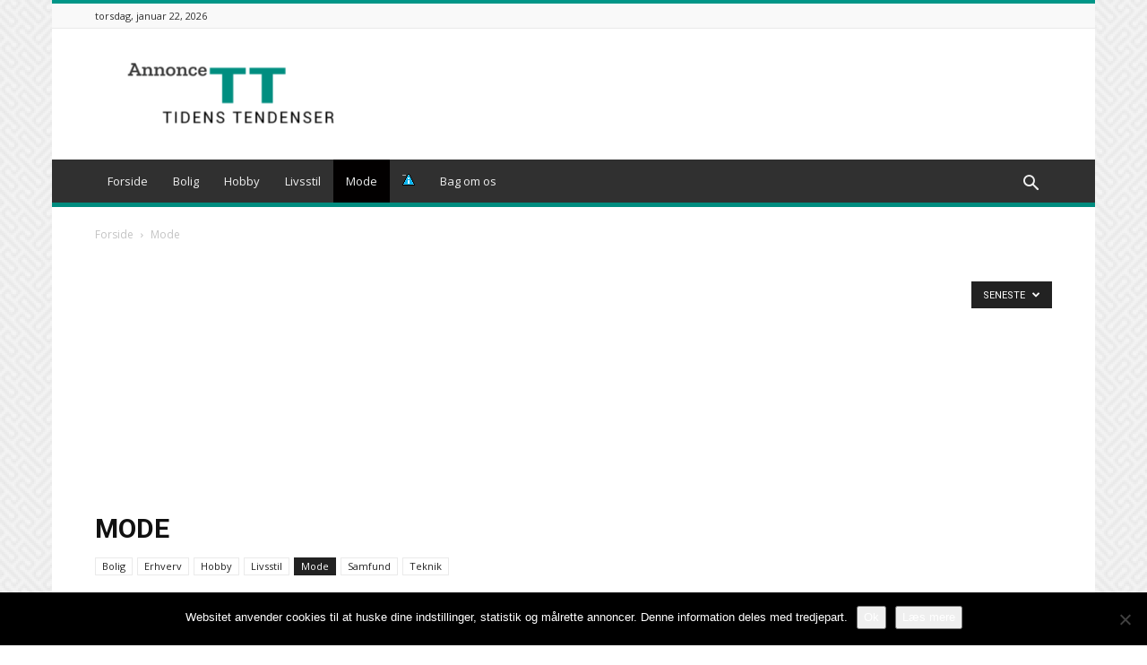

--- FILE ---
content_type: text/html; charset=UTF-8
request_url: https://tidenstendenser.dk/category/alt-om-mode/
body_size: 19061
content:
<!doctype html >
<!--[if IE 8]>    <html class="ie8" lang="en"> <![endif]-->
<!--[if IE 9]>    <html class="ie9" lang="en"> <![endif]-->
<!--[if gt IE 8]><!--> <html lang="da-DK"> <!--<![endif]-->
<head>
    
    <meta charset="UTF-8" />
    <meta name="viewport" content="width=device-width, initial-scale=1.0">
    <link rel="pingback" href="https://tidenstendenser.dk/xmlrpc.php" />
    <meta name='robots' content='index, follow, max-image-preview:large, max-snippet:-1, max-video-preview:-1' />

	<!-- This site is optimized with the Yoast SEO plugin v26.8 - https://yoast.com/product/yoast-seo-wordpress/ -->
	<title>Mode Arkiv - Tidens Tendenser</title>
	<link rel="canonical" href="https://tidenstendenser.dk/category/alt-om-mode/" />
	<link rel="next" href="https://tidenstendenser.dk/category/alt-om-mode/page/2/" />
	<meta property="og:locale" content="da_DK" />
	<meta property="og:type" content="article" />
	<meta property="og:title" content="Mode Arkiv - Tidens Tendenser" />
	<meta property="og:description" content="Her kan du finde modetips og meget meget mere" />
	<meta property="og:url" content="https://tidenstendenser.dk/category/alt-om-mode/" />
	<meta property="og:site_name" content="Tidens Tendenser" />
	<meta name="twitter:card" content="summary_large_image" />
	<script type="application/ld+json" class="yoast-schema-graph">{"@context":"https://schema.org","@graph":[{"@type":"CollectionPage","@id":"https://tidenstendenser.dk/category/alt-om-mode/","url":"https://tidenstendenser.dk/category/alt-om-mode/","name":"Mode Arkiv - Tidens Tendenser","isPartOf":{"@id":"https://tidenstendenser.dk/#website"},"primaryImageOfPage":{"@id":"https://tidenstendenser.dk/category/alt-om-mode/#primaryimage"},"image":{"@id":"https://tidenstendenser.dk/category/alt-om-mode/#primaryimage"},"thumbnailUrl":"https://tidenstendenser.dk/wp-content/uploads/2023/10/tidenstendenser.dk-shopseeds.dk-06-10-2023_16965322979892.jpg","breadcrumb":{"@id":"https://tidenstendenser.dk/category/alt-om-mode/#breadcrumb"},"inLanguage":"da-DK"},{"@type":"ImageObject","inLanguage":"da-DK","@id":"https://tidenstendenser.dk/category/alt-om-mode/#primaryimage","url":"https://tidenstendenser.dk/wp-content/uploads/2023/10/tidenstendenser.dk-shopseeds.dk-06-10-2023_16965322979892.jpg","contentUrl":"https://tidenstendenser.dk/wp-content/uploads/2023/10/tidenstendenser.dk-shopseeds.dk-06-10-2023_16965322979892.jpg","width":1024,"height":682},{"@type":"BreadcrumbList","@id":"https://tidenstendenser.dk/category/alt-om-mode/#breadcrumb","itemListElement":[{"@type":"ListItem","position":1,"name":"Hjem","item":"https://tidenstendenser.dk/"},{"@type":"ListItem","position":2,"name":"Mode"}]},{"@type":"WebSite","@id":"https://tidenstendenser.dk/#website","url":"https://tidenstendenser.dk/","name":"Tidens Tendenser","description":"Alt om tidens tendenser","potentialAction":[{"@type":"SearchAction","target":{"@type":"EntryPoint","urlTemplate":"https://tidenstendenser.dk/?s={search_term_string}"},"query-input":{"@type":"PropertyValueSpecification","valueRequired":true,"valueName":"search_term_string"}}],"inLanguage":"da-DK"}]}</script>
	<!-- / Yoast SEO plugin. -->


<link rel='dns-prefetch' href='//fonts.googleapis.com' />
<link rel='dns-prefetch' href='//www.googletagmanager.com' />
<link rel='dns-prefetch' href='//pagead2.googlesyndication.com' />
<link rel="alternate" type="application/rss+xml" title="Tidens Tendenser &raquo; Feed" href="https://tidenstendenser.dk/feed/" />
<link rel="alternate" type="application/rss+xml" title="Tidens Tendenser &raquo; Mode-kategori-feed" href="https://tidenstendenser.dk/category/alt-om-mode/feed/" />
<style id='wp-img-auto-sizes-contain-inline-css' type='text/css'>
img:is([sizes=auto i],[sizes^="auto," i]){contain-intrinsic-size:3000px 1500px}
/*# sourceURL=wp-img-auto-sizes-contain-inline-css */
</style>
<style id='wp-emoji-styles-inline-css' type='text/css'>

	img.wp-smiley, img.emoji {
		display: inline !important;
		border: none !important;
		box-shadow: none !important;
		height: 1em !important;
		width: 1em !important;
		margin: 0 0.07em !important;
		vertical-align: -0.1em !important;
		background: none !important;
		padding: 0 !important;
	}
/*# sourceURL=wp-emoji-styles-inline-css */
</style>
<style id='wp-block-library-inline-css' type='text/css'>
:root{--wp-block-synced-color:#7a00df;--wp-block-synced-color--rgb:122,0,223;--wp-bound-block-color:var(--wp-block-synced-color);--wp-editor-canvas-background:#ddd;--wp-admin-theme-color:#007cba;--wp-admin-theme-color--rgb:0,124,186;--wp-admin-theme-color-darker-10:#006ba1;--wp-admin-theme-color-darker-10--rgb:0,107,160.5;--wp-admin-theme-color-darker-20:#005a87;--wp-admin-theme-color-darker-20--rgb:0,90,135;--wp-admin-border-width-focus:2px}@media (min-resolution:192dpi){:root{--wp-admin-border-width-focus:1.5px}}.wp-element-button{cursor:pointer}:root .has-very-light-gray-background-color{background-color:#eee}:root .has-very-dark-gray-background-color{background-color:#313131}:root .has-very-light-gray-color{color:#eee}:root .has-very-dark-gray-color{color:#313131}:root .has-vivid-green-cyan-to-vivid-cyan-blue-gradient-background{background:linear-gradient(135deg,#00d084,#0693e3)}:root .has-purple-crush-gradient-background{background:linear-gradient(135deg,#34e2e4,#4721fb 50%,#ab1dfe)}:root .has-hazy-dawn-gradient-background{background:linear-gradient(135deg,#faaca8,#dad0ec)}:root .has-subdued-olive-gradient-background{background:linear-gradient(135deg,#fafae1,#67a671)}:root .has-atomic-cream-gradient-background{background:linear-gradient(135deg,#fdd79a,#004a59)}:root .has-nightshade-gradient-background{background:linear-gradient(135deg,#330968,#31cdcf)}:root .has-midnight-gradient-background{background:linear-gradient(135deg,#020381,#2874fc)}:root{--wp--preset--font-size--normal:16px;--wp--preset--font-size--huge:42px}.has-regular-font-size{font-size:1em}.has-larger-font-size{font-size:2.625em}.has-normal-font-size{font-size:var(--wp--preset--font-size--normal)}.has-huge-font-size{font-size:var(--wp--preset--font-size--huge)}.has-text-align-center{text-align:center}.has-text-align-left{text-align:left}.has-text-align-right{text-align:right}.has-fit-text{white-space:nowrap!important}#end-resizable-editor-section{display:none}.aligncenter{clear:both}.items-justified-left{justify-content:flex-start}.items-justified-center{justify-content:center}.items-justified-right{justify-content:flex-end}.items-justified-space-between{justify-content:space-between}.screen-reader-text{border:0;clip-path:inset(50%);height:1px;margin:-1px;overflow:hidden;padding:0;position:absolute;width:1px;word-wrap:normal!important}.screen-reader-text:focus{background-color:#ddd;clip-path:none;color:#444;display:block;font-size:1em;height:auto;left:5px;line-height:normal;padding:15px 23px 14px;text-decoration:none;top:5px;width:auto;z-index:100000}html :where(.has-border-color){border-style:solid}html :where([style*=border-top-color]){border-top-style:solid}html :where([style*=border-right-color]){border-right-style:solid}html :where([style*=border-bottom-color]){border-bottom-style:solid}html :where([style*=border-left-color]){border-left-style:solid}html :where([style*=border-width]){border-style:solid}html :where([style*=border-top-width]){border-top-style:solid}html :where([style*=border-right-width]){border-right-style:solid}html :where([style*=border-bottom-width]){border-bottom-style:solid}html :where([style*=border-left-width]){border-left-style:solid}html :where(img[class*=wp-image-]){height:auto;max-width:100%}:where(figure){margin:0 0 1em}html :where(.is-position-sticky){--wp-admin--admin-bar--position-offset:var(--wp-admin--admin-bar--height,0px)}@media screen and (max-width:600px){html :where(.is-position-sticky){--wp-admin--admin-bar--position-offset:0px}}
/*wp_block_styles_on_demand_placeholder:6972378742d8e*/
/*# sourceURL=wp-block-library-inline-css */
</style>
<style id='classic-theme-styles-inline-css' type='text/css'>
/*! This file is auto-generated */
.wp-block-button__link{color:#fff;background-color:#32373c;border-radius:9999px;box-shadow:none;text-decoration:none;padding:calc(.667em + 2px) calc(1.333em + 2px);font-size:1.125em}.wp-block-file__button{background:#32373c;color:#fff;text-decoration:none}
/*# sourceURL=/wp-includes/css/classic-themes.min.css */
</style>
<link rel='stylesheet' id='cookie-notice-front-css' href='https://tidenstendenser.dk/wp-content/plugins/cookie-notice/css/front.min.css?ver=2.5.11' type='text/css' media='all' />
<link rel='stylesheet' id='google-fonts-style-css' href='https://fonts.googleapis.com/css?family=Open+Sans%3A300italic%2C400%2C400italic%2C600%2C600italic%2C700%7CRoboto%3A300%2C400%2C400italic%2C500%2C500italic%2C700%2C900&#038;ver=7.8' type='text/css' media='all' />
<link rel='stylesheet' id='js_composer_front-css' href='https://tidenstendenser.dk/wp-content/plugins/js_composer/assets/css/js_composer.min.css?ver=5.1' type='text/css' media='all' />
<link rel='stylesheet' id='td-theme-css' href='https://tidenstendenser.dk/wp-content/themes/Newspaper/style.css?ver=7.8' type='text/css' media='all' />
<link rel='stylesheet' id='td-theme-demo-style-css' href='https://tidenstendenser.dk/wp-content/themes/Newspaper/includes/demos/magazine/demo_style.css?ver=7.8' type='text/css' media='all' />
<script type="text/javascript" id="cookie-notice-front-js-before">
/* <![CDATA[ */
var cnArgs = {"ajaxUrl":"https:\/\/tidenstendenser.dk\/wp-admin\/admin-ajax.php","nonce":"151063f112","hideEffect":"fade","position":"bottom","onScroll":false,"onScrollOffset":100,"onClick":false,"cookieName":"cookie_notice_accepted","cookieTime":2592000,"cookieTimeRejected":2592000,"globalCookie":false,"redirection":false,"cache":false,"revokeCookies":false,"revokeCookiesOpt":"automatic"};

//# sourceURL=cookie-notice-front-js-before
/* ]]> */
</script>
<script type="text/javascript" src="https://tidenstendenser.dk/wp-content/plugins/cookie-notice/js/front.min.js?ver=2.5.11" id="cookie-notice-front-js"></script>
<script type="text/javascript" id="image-watermark-no-right-click-js-before">
/* <![CDATA[ */
var iwArgsNoRightClick = {"rightclick":"N","draganddrop":"N","devtools":"Y","enableToast":"Y","toastMessage":"This content is protected"};

//# sourceURL=image-watermark-no-right-click-js-before
/* ]]> */
</script>
<script type="text/javascript" src="https://tidenstendenser.dk/wp-content/plugins/image-watermark/js/no-right-click.js?ver=2.0.4" id="image-watermark-no-right-click-js"></script>
<script type="text/javascript" src="https://tidenstendenser.dk/wp-includes/js/jquery/jquery.min.js?ver=3.7.1" id="jquery-core-js"></script>
<script type="text/javascript" src="https://tidenstendenser.dk/wp-includes/js/jquery/jquery-migrate.min.js?ver=3.4.1" id="jquery-migrate-js"></script>
<link rel="https://api.w.org/" href="https://tidenstendenser.dk/wp-json/" /><link rel="alternate" title="JSON" type="application/json" href="https://tidenstendenser.dk/wp-json/wp/v2/categories/18" /><link rel="EditURI" type="application/rsd+xml" title="RSD" href="https://tidenstendenser.dk/xmlrpc.php?rsd" />
<meta name="generator" content="WordPress 6.9" />
<meta name="generator" content="Site Kit by Google 1.170.0" /><!-- Global site tag (gtag.js) - Google Analytics -->
<script async src="https://www.googletagmanager.com/gtag/js?id=G-C5T0B2S4CV"></script>
<script>
  window.dataLayer = window.dataLayer || [];
  function gtag(){dataLayer.push(arguments);}
  gtag('js', new Date());

  gtag('config', 'G-C5T0B2S4CV');
</script>

<meta name="google-site-verification" content="m2nz0AbLMBjipgxtLYbTEMMgMgEhxPZ_i6IiqPIB-WY" />
<meta name="guestpostlinks-verification" content="guestpostlinks-verification-code-12785"><!--[if lt IE 9]><script src="https://html5shim.googlecode.com/svn/trunk/html5.js"></script><![endif]-->
    
<!-- Google AdSense meta tags added by Site Kit -->
<meta name="google-adsense-platform-account" content="ca-host-pub-2644536267352236">
<meta name="google-adsense-platform-domain" content="sitekit.withgoogle.com">
<!-- End Google AdSense meta tags added by Site Kit -->
<meta name="generator" content="Powered by Visual Composer - drag and drop page builder for WordPress."/>
<!--[if lte IE 9]><link rel="stylesheet" type="text/css" href="https://tidenstendenser.dk/wp-content/plugins/js_composer/assets/css/vc_lte_ie9.min.css" media="screen"><![endif]-->
<!-- Google AdSense-snippet tilføjet af Site Kit -->
<script type="text/javascript" async="async" src="https://pagead2.googlesyndication.com/pagead/js/adsbygoogle.js?client=ca-pub-7705107795650279&amp;host=ca-host-pub-2644536267352236" crossorigin="anonymous"></script>

<!-- End Google AdSense snippet added by Site Kit -->

<!-- JS generated by theme -->

<script>
    
    

	    var tdBlocksArray = []; //here we store all the items for the current page

	    //td_block class - each ajax block uses a object of this class for requests
	    function tdBlock() {
		    this.id = '';
		    this.block_type = 1; //block type id (1-234 etc)
		    this.atts = '';
		    this.td_column_number = '';
		    this.td_current_page = 1; //
		    this.post_count = 0; //from wp
		    this.found_posts = 0; //from wp
		    this.max_num_pages = 0; //from wp
		    this.td_filter_value = ''; //current live filter value
		    this.is_ajax_running = false;
		    this.td_user_action = ''; // load more or infinite loader (used by the animation)
		    this.header_color = '';
		    this.ajax_pagination_infinite_stop = ''; //show load more at page x
	    }


        // td_js_generator - mini detector
        (function(){
            var htmlTag = document.getElementsByTagName("html")[0];

            if ( navigator.userAgent.indexOf("MSIE 10.0") > -1 ) {
                htmlTag.className += ' ie10';
            }

            if ( !!navigator.userAgent.match(/Trident.*rv\:11\./) ) {
                htmlTag.className += ' ie11';
            }

            if ( /(iPad|iPhone|iPod)/g.test(navigator.userAgent) ) {
                htmlTag.className += ' td-md-is-ios';
            }

            var user_agent = navigator.userAgent.toLowerCase();
            if ( user_agent.indexOf("android") > -1 ) {
                htmlTag.className += ' td-md-is-android';
            }

            if ( -1 !== navigator.userAgent.indexOf('Mac OS X')  ) {
                htmlTag.className += ' td-md-is-os-x';
            }

            if ( /chrom(e|ium)/.test(navigator.userAgent.toLowerCase()) ) {
               htmlTag.className += ' td-md-is-chrome';
            }

            if ( -1 !== navigator.userAgent.indexOf('Firefox') ) {
                htmlTag.className += ' td-md-is-firefox';
            }

            if ( -1 !== navigator.userAgent.indexOf('Safari') && -1 === navigator.userAgent.indexOf('Chrome') ) {
                htmlTag.className += ' td-md-is-safari';
            }

            if( -1 !== navigator.userAgent.indexOf('IEMobile') ){
                htmlTag.className += ' td-md-is-iemobile';
            }

        })();




        var tdLocalCache = {};

        ( function () {
            "use strict";

            tdLocalCache = {
                data: {},
                remove: function (resource_id) {
                    delete tdLocalCache.data[resource_id];
                },
                exist: function (resource_id) {
                    return tdLocalCache.data.hasOwnProperty(resource_id) && tdLocalCache.data[resource_id] !== null;
                },
                get: function (resource_id) {
                    return tdLocalCache.data[resource_id];
                },
                set: function (resource_id, cachedData) {
                    tdLocalCache.remove(resource_id);
                    tdLocalCache.data[resource_id] = cachedData;
                }
            };
        })();

    
    
var td_viewport_interval_list=[{"limitBottom":767,"sidebarWidth":228},{"limitBottom":1018,"sidebarWidth":300},{"limitBottom":1140,"sidebarWidth":324}];
var td_animation_stack_effect="type0";
var tds_animation_stack=true;
var td_animation_stack_specific_selectors=".entry-thumb, img";
var td_animation_stack_general_selectors=".td-animation-stack img, .td-animation-stack .entry-thumb, .post img";
var tds_general_modal_image="yes";
var td_ajax_url="https:\/\/tidenstendenser.dk\/wp-admin\/admin-ajax.php?td_theme_name=Newspaper&v=7.8";
var td_get_template_directory_uri="https:\/\/tidenstendenser.dk\/wp-content\/themes\/Newspaper";
var tds_snap_menu="smart_snap_always";
var tds_logo_on_sticky="show";
var tds_header_style="";
var td_please_wait="Vent venligst...";
var td_email_user_pass_incorrect="Bruger eller adgangskode er forkert!";
var td_email_user_incorrect="E-mail eller brugernavn er forkert!";
var td_email_incorrect="E-mail forkert!";
var tds_more_articles_on_post_enable="show";
var tds_more_articles_on_post_time_to_wait="";
var tds_more_articles_on_post_pages_distance_from_top=0;
var tds_theme_color_site_wide="#009688";
var tds_smart_sidebar="enabled";
var tdThemeName="Newspaper";
var td_magnific_popup_translation_tPrev="Forrige";
var td_magnific_popup_translation_tNext="N\u00e6ste";
var td_magnific_popup_translation_tCounter="%curr% af %total%";
var td_magnific_popup_translation_ajax_tError="Indholdet fra %url% kunne ikke loades.";
var td_magnific_popup_translation_image_tError="Billedet #%curr% kunne ikke loades";
var td_ad_background_click_link="";
var td_ad_background_click_target="";
</script>


<!-- Header style compiled by theme -->

<style>
    

body {
	background-image:url("https://tidenstendenser.dk/wp-content/uploads/2017/04/background.png");
}
.td-header-wrap .black-menu .sf-menu > .current-menu-item > a,
    .td-header-wrap .black-menu .sf-menu > .current-menu-ancestor > a,
    .td-header-wrap .black-menu .sf-menu > .current-category-ancestor > a,
    .td-header-wrap .black-menu .sf-menu > li > a:hover,
    .td-header-wrap .black-menu .sf-menu > .sfHover > a,
    .td-header-style-12 .td-header-menu-wrap-full,
    .sf-menu > .current-menu-item > a:after,
    .sf-menu > .current-menu-ancestor > a:after,
    .sf-menu > .current-category-ancestor > a:after,
    .sf-menu > li:hover > a:after,
    .sf-menu > .sfHover > a:after,
    .td-header-style-12 .td-affix,
    .header-search-wrap .td-drop-down-search:after,
    .header-search-wrap .td-drop-down-search .btn:hover,
    input[type=submit]:hover,
    .td-read-more a,
    .td-post-category:hover,
    .td-grid-style-1.td-hover-1 .td-big-grid-post:hover .td-post-category,
    .td-grid-style-5.td-hover-1 .td-big-grid-post:hover .td-post-category,
    .td_top_authors .td-active .td-author-post-count,
    .td_top_authors .td-active .td-author-comments-count,
    .td_top_authors .td_mod_wrap:hover .td-author-post-count,
    .td_top_authors .td_mod_wrap:hover .td-author-comments-count,
    .td-404-sub-sub-title a:hover,
    .td-search-form-widget .wpb_button:hover,
    .td-rating-bar-wrap div,
    .td_category_template_3 .td-current-sub-category,
    .dropcap,
    .td_wrapper_video_playlist .td_video_controls_playlist_wrapper,
    .wpb_default,
    .wpb_default:hover,
    .td-left-smart-list:hover,
    .td-right-smart-list:hover,
    .woocommerce-checkout .woocommerce input.button:hover,
    .woocommerce-page .woocommerce a.button:hover,
    .woocommerce-account div.woocommerce .button:hover,
    #bbpress-forums button:hover,
    .bbp_widget_login .button:hover,
    .td-footer-wrapper .td-post-category,
    .td-footer-wrapper .widget_product_search input[type="submit"]:hover,
    .woocommerce .product a.button:hover,
    .woocommerce .product #respond input#submit:hover,
    .woocommerce .checkout input#place_order:hover,
    .woocommerce .woocommerce.widget .button:hover,
    .single-product .product .summary .cart .button:hover,
    .woocommerce-cart .woocommerce table.cart .button:hover,
    .woocommerce-cart .woocommerce .shipping-calculator-form .button:hover,
    .td-next-prev-wrap a:hover,
    .td-load-more-wrap a:hover,
    .td-post-small-box a:hover,
    .page-nav .current,
    .page-nav:first-child > div,
    .td_category_template_8 .td-category-header .td-category a.td-current-sub-category,
    .td_category_template_4 .td-category-siblings .td-category a:hover,
    #bbpress-forums .bbp-pagination .current,
    #bbpress-forums #bbp-single-user-details #bbp-user-navigation li.current a,
    .td-theme-slider:hover .slide-meta-cat a,
    a.vc_btn-black:hover,
    .td-trending-now-wrapper:hover .td-trending-now-title,
    .td-scroll-up,
    .td-smart-list-button:hover,
    .td-weather-information:before,
    .td-weather-week:before,
    .td_block_exchange .td-exchange-header:before,
    .td_block_big_grid_9.td-grid-style-1 .td-post-category,
    .td_block_big_grid_9.td-grid-style-5 .td-post-category,
    .td-grid-style-6.td-hover-1 .td-module-thumb:after,
    .td-pulldown-syle-2 .td-subcat-dropdown ul:after,
    .td_block_template_9 .td-block-title:after,
    .td_block_template_15 .td-block-title:before {
        background-color: #009688;
    }

    .global-block-template-4 .td-related-title .td-cur-simple-item:before {
        border-color: #009688 transparent transparent transparent !important;
    }

    .woocommerce .woocommerce-message .button:hover,
    .woocommerce .woocommerce-error .button:hover,
    .woocommerce .woocommerce-info .button:hover,
    .global-block-template-4 .td-related-title .td-cur-simple-item,
    .global-block-template-3 .td-related-title .td-cur-simple-item,
    .global-block-template-9 .td-related-title:after {
        background-color: #009688 !important;
    }

    .woocommerce .product .onsale,
    .woocommerce.widget .ui-slider .ui-slider-handle {
        background: none #009688;
    }

    .woocommerce.widget.widget_layered_nav_filters ul li a {
        background: none repeat scroll 0 0 #009688 !important;
    }

    a,
    cite a:hover,
    .td_mega_menu_sub_cats .cur-sub-cat,
    .td-mega-span h3 a:hover,
    .td_mod_mega_menu:hover .entry-title a,
    .header-search-wrap .result-msg a:hover,
    .top-header-menu li a:hover,
    .top-header-menu .current-menu-item > a,
    .top-header-menu .current-menu-ancestor > a,
    .top-header-menu .current-category-ancestor > a,
    .td-social-icon-wrap > a:hover,
    .td-header-sp-top-widget .td-social-icon-wrap a:hover,
    .td-page-content blockquote p,
    .td-post-content blockquote p,
    .mce-content-body blockquote p,
    .comment-content blockquote p,
    .wpb_text_column blockquote p,
    .td_block_text_with_title blockquote p,
    .td_module_wrap:hover .entry-title a,
    .td-subcat-filter .td-subcat-list a:hover,
    .td-subcat-filter .td-subcat-dropdown a:hover,
    .td_quote_on_blocks,
    .dropcap2,
    .dropcap3,
    .td_top_authors .td-active .td-authors-name a,
    .td_top_authors .td_mod_wrap:hover .td-authors-name a,
    .td-post-next-prev-content a:hover,
    .author-box-wrap .td-author-social a:hover,
    .td-author-name a:hover,
    .td-author-url a:hover,
    .td_mod_related_posts:hover h3 > a,
    .td-post-template-11 .td-related-title .td-related-left:hover,
    .td-post-template-11 .td-related-title .td-related-right:hover,
    .td-post-template-11 .td-related-title .td-cur-simple-item,
    .td-post-template-11 .td_block_related_posts .td-next-prev-wrap a:hover,
    .comment-reply-link:hover,
    .logged-in-as a:hover,
    #cancel-comment-reply-link:hover,
    .td-search-query,
    .td-category-header .td-pulldown-category-filter-link:hover,
    .td-category-siblings .td-subcat-dropdown a:hover,
    .td-category-siblings .td-subcat-dropdown a.td-current-sub-category,
    .widget a:hover,
    .archive .widget_archive .current,
    .archive .widget_archive .current a,
    .widget_calendar tfoot a:hover,
    .woocommerce a.added_to_cart:hover,
    #bbpress-forums li.bbp-header .bbp-reply-content span a:hover,
    #bbpress-forums .bbp-forum-freshness a:hover,
    #bbpress-forums .bbp-topic-freshness a:hover,
    #bbpress-forums .bbp-forums-list li a:hover,
    #bbpress-forums .bbp-forum-title:hover,
    #bbpress-forums .bbp-topic-permalink:hover,
    #bbpress-forums .bbp-topic-started-by a:hover,
    #bbpress-forums .bbp-topic-started-in a:hover,
    #bbpress-forums .bbp-body .super-sticky li.bbp-topic-title .bbp-topic-permalink,
    #bbpress-forums .bbp-body .sticky li.bbp-topic-title .bbp-topic-permalink,
    .widget_display_replies .bbp-author-name,
    .widget_display_topics .bbp-author-name,
    .footer-text-wrap .footer-email-wrap a,
    .td-subfooter-menu li a:hover,
    .footer-social-wrap a:hover,
    a.vc_btn-black:hover,
    .td-smart-list-dropdown-wrap .td-smart-list-button:hover,
    .td_module_17 .td-read-more a:hover,
    .td_module_18 .td-read-more a:hover,
    .td_module_19 .td-post-author-name a:hover,
    .td-instagram-user a,
    .td-pulldown-syle-2 .td-subcat-dropdown:hover .td-subcat-more span,
    .td-pulldown-syle-2 .td-subcat-dropdown:hover .td-subcat-more i,
    .td-pulldown-syle-3 .td-subcat-dropdown:hover .td-subcat-more span,
    .td-pulldown-syle-3 .td-subcat-dropdown:hover .td-subcat-more i,
    .td-block-title-wrap .td-wrapper-pulldown-filter .td-pulldown-filter-display-option:hover,
    .td-block-title-wrap .td-wrapper-pulldown-filter .td-pulldown-filter-display-option:hover i,
    .td-block-title-wrap .td-wrapper-pulldown-filter .td-pulldown-filter-link:hover,
    .td-block-title-wrap .td-wrapper-pulldown-filter .td-pulldown-filter-item .td-cur-simple-item,
    .global-block-template-2 .td-related-title .td-cur-simple-item,
    .global-block-template-5 .td-related-title .td-cur-simple-item,
    .global-block-template-6 .td-related-title .td-cur-simple-item,
    .global-block-template-7 .td-related-title .td-cur-simple-item,
    .global-block-template-8 .td-related-title .td-cur-simple-item,
    .global-block-template-9 .td-related-title .td-cur-simple-item,
    .global-block-template-10 .td-related-title .td-cur-simple-item,
    .global-block-template-11 .td-related-title .td-cur-simple-item,
    .global-block-template-12 .td-related-title .td-cur-simple-item,
    .global-block-template-13 .td-related-title .td-cur-simple-item,
    .global-block-template-14 .td-related-title .td-cur-simple-item,
    .global-block-template-15 .td-related-title .td-cur-simple-item,
    .global-block-template-16 .td-related-title .td-cur-simple-item,
    .global-block-template-17 .td-related-title .td-cur-simple-item,
    .td-theme-wrap .sf-menu ul .td-menu-item > a:hover,
    .td-theme-wrap .sf-menu ul .sfHover > a,
    .td-theme-wrap .sf-menu ul .current-menu-ancestor > a,
    .td-theme-wrap .sf-menu ul .current-category-ancestor > a,
    .td-theme-wrap .sf-menu ul .current-menu-item > a {
        color: #009688;
    }

    a.vc_btn-black.vc_btn_square_outlined:hover,
    a.vc_btn-black.vc_btn_outlined:hover,
    .td-mega-menu-page .wpb_content_element ul li a:hover,
     .td-theme-wrap .td-aj-search-results .td_module_wrap:hover .entry-title a,
    .td-theme-wrap .header-search-wrap .result-msg a:hover {
        color: #009688 !important;
    }

    .td-next-prev-wrap a:hover,
    .td-load-more-wrap a:hover,
    .td-post-small-box a:hover,
    .page-nav .current,
    .page-nav:first-child > div,
    .td_category_template_8 .td-category-header .td-category a.td-current-sub-category,
    .td_category_template_4 .td-category-siblings .td-category a:hover,
    #bbpress-forums .bbp-pagination .current,
    .post .td_quote_box,
    .page .td_quote_box,
    a.vc_btn-black:hover,
    .td_block_template_5 .td-block-title > * {
        border-color: #009688;
    }

    .td_wrapper_video_playlist .td_video_currently_playing:after {
        border-color: #009688 !important;
    }

    .header-search-wrap .td-drop-down-search:before {
        border-color: transparent transparent #009688 transparent;
    }

    .block-title > span,
    .block-title > a,
    .block-title > label,
    .widgettitle,
    .widgettitle:after,
    .td-trending-now-title,
    .td-trending-now-wrapper:hover .td-trending-now-title,
    .wpb_tabs li.ui-tabs-active a,
    .wpb_tabs li:hover a,
    .vc_tta-container .vc_tta-color-grey.vc_tta-tabs-position-top.vc_tta-style-classic .vc_tta-tabs-container .vc_tta-tab.vc_active > a,
    .vc_tta-container .vc_tta-color-grey.vc_tta-tabs-position-top.vc_tta-style-classic .vc_tta-tabs-container .vc_tta-tab:hover > a,
    .td_block_template_1 .td-related-title .td-cur-simple-item,
    .woocommerce .product .products h2,
    .td-subcat-filter .td-subcat-dropdown:hover .td-subcat-more {
    	background-color: #009688;
    }

    .woocommerce div.product .woocommerce-tabs ul.tabs li.active {
    	background-color: #009688 !important;
    }

    .block-title,
    .td_block_template_1 .td-related-title,
    .wpb_tabs .wpb_tabs_nav,
    .vc_tta-container .vc_tta-color-grey.vc_tta-tabs-position-top.vc_tta-style-classic .vc_tta-tabs-container,
    .woocommerce div.product .woocommerce-tabs ul.tabs:before {
        border-color: #009688;
    }
    .td_block_wrap .td-subcat-item a.td-cur-simple-item {
	    color: #009688;
	}


    
    .td-grid-style-4 .entry-title
    {
        background-color: rgba(0, 150, 136, 0.7);
    }

    
    .td-theme-wrap .block-title > span,
    .td-theme-wrap .block-title > span > a,
    .td-theme-wrap .widget_rss .block-title .rsswidget,
    .td-theme-wrap .block-title > a,
    .widgettitle,
    .widgettitle > a,
    .td-trending-now-title,
    .wpb_tabs li.ui-tabs-active a,
    .wpb_tabs li:hover a,
    .vc_tta-container .vc_tta-color-grey.vc_tta-tabs-position-top.vc_tta-style-classic .vc_tta-tabs-container .vc_tta-tab.vc_active > a,
    .vc_tta-container .vc_tta-color-grey.vc_tta-tabs-position-top.vc_tta-style-classic .vc_tta-tabs-container .vc_tta-tab:hover > a,
    .td-related-title .td-cur-simple-item,
    .woocommerce div.product .woocommerce-tabs ul.tabs li.active,
    .woocommerce .product .products h2,
    .td-theme-wrap .td_block_template_2 .td-block-title > *,
    .td-theme-wrap .td_block_template_3 .td-block-title > *,
    .td-theme-wrap .td_block_template_4 .td-block-title > *,
    .td-theme-wrap .td_block_template_5 .td-block-title > *,
    .td-theme-wrap .td_block_template_6 .td-block-title > *,
    .td-theme-wrap .td_block_template_6 .td-block-title:before,
    .td-theme-wrap .td_block_template_7 .td-block-title > *,
    .td-theme-wrap .td_block_template_8 .td-block-title > *,
    .td-theme-wrap .td_block_template_9 .td-block-title > *,
    .td-theme-wrap .td_block_template_10 .td-block-title > *,
    .td-theme-wrap .td_block_template_11 .td-block-title > *,
    .td-theme-wrap .td_block_template_12 .td-block-title > *,
    .td-theme-wrap .td_block_template_13 .td-block-title > span,
    .td-theme-wrap .td_block_template_13 .td-block-title > a,
    .td-theme-wrap .td_block_template_14 .td-block-title > *,
    .td-theme-wrap .td_block_template_14 .td-block-title-wrap .td-wrapper-pulldown-filter .td-pulldown-filter-display-option,
    .td-theme-wrap .td_block_template_14 .td-block-title-wrap .td-wrapper-pulldown-filter .td-pulldown-filter-display-option i,
    .td-theme-wrap .td_block_template_14 .td-block-title-wrap .td-wrapper-pulldown-filter .td-pulldown-filter-display-option:hover,
    .td-theme-wrap .td_block_template_14 .td-block-title-wrap .td-wrapper-pulldown-filter .td-pulldown-filter-display-option:hover i,
    .td-theme-wrap .td_block_template_15 .td-block-title > *,
    .td-theme-wrap .td_block_template_15 .td-block-title-wrap .td-wrapper-pulldown-filter,
    .td-theme-wrap .td_block_template_15 .td-block-title-wrap .td-wrapper-pulldown-filter i,
    .td-theme-wrap .td_block_template_16 .td-block-title > *,
    .td-theme-wrap .td_block_template_17 .td-block-title > * {
    	color: #222222;
    }


    
    .td-header-wrap .td-header-top-menu-full,
    .td-header-wrap .top-header-menu .sub-menu {
        background-color: #f9f9f9;
    }
    .td-header-style-8 .td-header-top-menu-full {
        background-color: transparent;
    }
    .td-header-style-8 .td-header-top-menu-full .td-header-top-menu {
        background-color: #f9f9f9;
        padding-left: 15px;
        padding-right: 15px;
    }

    .td-header-wrap .td-header-top-menu-full .td-header-top-menu,
    .td-header-wrap .td-header-top-menu-full {
        border-bottom: none;
    }


    
    .td-header-top-menu,
    .td-header-top-menu a,
    .td-header-wrap .td-header-top-menu-full .td-header-top-menu,
    .td-header-wrap .td-header-top-menu-full a,
    .td-header-style-8 .td-header-top-menu,
    .td-header-style-8 .td-header-top-menu a {
        color: #2f2f2f;
    }

    
    .top-header-menu .current-menu-item > a,
    .top-header-menu .current-menu-ancestor > a,
    .top-header-menu .current-category-ancestor > a,
    .top-header-menu li a:hover {
        color: #009688;
    }

    
    .td-header-wrap .td-header-sp-top-widget .td-icon-font {
        color: #2f2f2f;
    }

    
    .td-header-wrap .td-header-sp-top-widget i.td-icon-font:hover {
        color: #009688;
    }


    
    .td-header-wrap .td-header-menu-wrap-full,
    .sf-menu > .current-menu-ancestor > a,
    .sf-menu > .current-category-ancestor > a,
    .td-header-menu-wrap.td-affix,
    .td-header-style-3 .td-header-main-menu,
    .td-header-style-3 .td-affix .td-header-main-menu,
    .td-header-style-4 .td-header-main-menu,
    .td-header-style-4 .td-affix .td-header-main-menu,
    .td-header-style-8 .td-header-menu-wrap.td-affix,
    .td-header-style-8 .td-header-top-menu-full {
		background-color: #303030;
    }


    .td-boxed-layout .td-header-style-3 .td-header-menu-wrap,
    .td-boxed-layout .td-header-style-4 .td-header-menu-wrap,
    .td-header-style-3 .td_stretch_content .td-header-menu-wrap,
    .td-header-style-4 .td_stretch_content .td-header-menu-wrap {
    	background-color: #303030 !important;
    }


    @media (min-width: 1019px) {
        .td-header-style-1 .td-header-sp-recs,
        .td-header-style-1 .td-header-sp-logo {
            margin-bottom: 28px;
        }
    }

    @media (min-width: 768px) and (max-width: 1018px) {
        .td-header-style-1 .td-header-sp-recs,
        .td-header-style-1 .td-header-sp-logo {
            margin-bottom: 14px;
        }
    }

    .td-header-style-7 .td-header-top-menu {
        border-bottom: none;
    }


    
    .sf-menu > .current-menu-item > a:after,
    .sf-menu > .current-menu-ancestor > a:after,
    .sf-menu > .current-category-ancestor > a:after,
    .sf-menu > li:hover > a:after,
    .sf-menu > .sfHover > a:after,
    .td_block_mega_menu .td-next-prev-wrap a:hover,
    .td-mega-span .td-post-category:hover,
    .td-header-wrap .black-menu .sf-menu > li > a:hover,
    .td-header-wrap .black-menu .sf-menu > .current-menu-ancestor > a,
    .td-header-wrap .black-menu .sf-menu > .sfHover > a,
    .header-search-wrap .td-drop-down-search:after,
    .header-search-wrap .td-drop-down-search .btn:hover,
    .td-header-wrap .black-menu .sf-menu > .current-menu-item > a,
    .td-header-wrap .black-menu .sf-menu > .current-menu-ancestor > a,
    .td-header-wrap .black-menu .sf-menu > .current-category-ancestor > a {
        background-color: #020000;
    }


    .td_block_mega_menu .td-next-prev-wrap a:hover {
        border-color: #020000;
    }

    .header-search-wrap .td-drop-down-search:before {
        border-color: transparent transparent #020000 transparent;
    }

    .td_mega_menu_sub_cats .cur-sub-cat,
    .td_mod_mega_menu:hover .entry-title a,
    .td-theme-wrap .sf-menu ul .td-menu-item > a:hover,
    .td-theme-wrap .sf-menu ul .sfHover > a,
    .td-theme-wrap .sf-menu ul .current-menu-ancestor > a,
    .td-theme-wrap .sf-menu ul .current-category-ancestor > a,
    .td-theme-wrap .sf-menu ul .current-menu-item > a {
        color: #020000;
    }


    
    .td-header-wrap .td-header-menu-wrap .sf-menu > li > a,
    .td-header-wrap .header-search-wrap .td-icon-search {
        color: #efefef;
    }

    
    .td-theme-wrap .sf-menu .td-normal-menu .td-menu-item > a:hover,
    .td-theme-wrap .sf-menu .td-normal-menu .sfHover > a,
    .td-theme-wrap .sf-menu .td-normal-menu .current-menu-ancestor > a,
    .td-theme-wrap .sf-menu .td-normal-menu .current-category-ancestor > a,
    .td-theme-wrap .sf-menu .td-normal-menu .current-menu-item > a {
        color: #009688;
    }

    
    .td-menu-background:before,
    .td-search-background:before {
        background: rgba(69,132,112,0.85);
        background: -moz-linear-gradient(top, rgba(69,132,112,0.85) 0%, rgba(18,129,153,0.85) 100%);
        background: -webkit-gradient(left top, left bottom, color-stop(0%, rgba(69,132,112,0.85)), color-stop(100%, rgba(18,129,153,0.85)));
        background: -webkit-linear-gradient(top, rgba(69,132,112,0.85) 0%, rgba(18,129,153,0.85) 100%);
        background: -o-linear-gradient(top, rgba(69,132,112,0.85) 0%, @mobileu_gradient_two_mob 100%);
        background: -ms-linear-gradient(top, rgba(69,132,112,0.85) 0%, rgba(18,129,153,0.85) 100%);
        background: linear-gradient(to bottom, rgba(69,132,112,0.85) 0%, rgba(18,129,153,0.85) 100%);
        filter: progid:DXImageTransform.Microsoft.gradient( startColorstr='rgba(69,132,112,0.85)', endColorstr='rgba(18,129,153,0.85)', GradientType=0 );
    }

    
    .td-mobile-content .current-menu-item > a,
    .td-mobile-content .current-menu-ancestor > a,
    .td-mobile-content .current-category-ancestor > a,
    #td-mobile-nav .td-menu-login-section a:hover,
    #td-mobile-nav .td-register-section a:hover,
    #td-mobile-nav .td-menu-socials-wrap a:hover i,
    .td-search-close a:hover i {
        color: #e9ed6c;
    }

    
    .td-footer-wrapper::before {
        background-size: 100% auto;
    }

    
    .td-footer-wrapper::before {
        opacity: 0.6;
    }



    
    .td-menu-background,
    .td-search-background {
        background-image: url('https://tidenstendenser.dk/wp-content/uploads/2017/04/1.jpg');
    }

    
    .top-header-menu > li > a,
    .td-weather-top-widget .td-weather-now .td-big-degrees,
    .td-weather-top-widget .td-weather-header .td-weather-city,
    .td-header-sp-top-menu .td_data_time {
        line-height:27px;
	
    }
    
    ul.sf-menu > .td-menu-item > a {
        font-size:13px;
	font-weight:normal;
	text-transform:none;
	
    }
    
    .block-title > span,
    .block-title > a,
    .widgettitle,
    .td-trending-now-title,
    .wpb_tabs li a,
    .vc_tta-container .vc_tta-color-grey.vc_tta-tabs-position-top.vc_tta-style-classic .vc_tta-tabs-container .vc_tta-tab > a,
    .td-theme-wrap .td-related-title a,
    .woocommerce div.product .woocommerce-tabs ul.tabs li a,
    .woocommerce .product .products h2,
    .td-theme-wrap .td-block-title {
        font-size:18px;
	font-weight:bold;
	text-transform:uppercase;
	
    }
    
    .top-header-menu > li,
    .td-header-sp-top-menu,
    #td-outer-wrap .td-header-sp-top-widget {
        line-height: 27px;
    }



/* Style generated by theme for demo: magazine */

.td-magazine .td-header-style-1 .td-header-gradient::before,
		.td-magazine .td-header-style-1 .td-mega-span .td-post-category:hover,
		.td-magazine .td-header-style-1 .header-search-wrap .td-drop-down-search::after {
			background-color: #009688;
		}

		.td-magazine .td-header-style-1 .td_mod_mega_menu:hover .entry-title a,
		.td-magazine .td-header-style-1 .td_mega_menu_sub_cats .cur-sub-cat,
		.td-magazine .vc_tta-container .vc_tta-color-grey.vc_tta-tabs-position-top.vc_tta-style-classic .vc_tta-tabs-container .vc_tta-tab.vc_active > a,
		.td-magazine .vc_tta-container .vc_tta-color-grey.vc_tta-tabs-position-top.vc_tta-style-classic .vc_tta-tabs-container .vc_tta-tab:hover > a,
		.td-magazine .td-related-title .td-cur-simple-item {
			color: #009688;
		}

		.td-magazine .td-header-style-1 .header-search-wrap .td-drop-down-search::before {
			border-color: transparent transparent #009688;
		}

		.td-magazine .td-header-style-1 .td-header-top-menu-full {
			border-top-color: #009688;
		}
</style>

<noscript><style type="text/css"> .wpb_animate_when_almost_visible { opacity: 1; }</style></noscript></head>

<body data-rsssl=1 class="archive category category-alt-om-mode category-18 wp-theme-Newspaper cookies-not-set global-block-template-1 td-magazine td_category_template_4 td_category_top_posts_style_4 wpb-js-composer js-comp-ver-5.1 vc_responsive td-animation-stack-type0 td-boxed-layout" itemscope="itemscope" itemtype="https://schema.org/WebPage">

        <div class="td-scroll-up"><i class="td-icon-menu-up"></i></div>
    
    <div class="td-menu-background"></div>
<div id="td-mobile-nav">
    <div class="td-mobile-container">
        <!-- mobile menu top section -->
        <div class="td-menu-socials-wrap">
            <!-- socials -->
            <div class="td-menu-socials">
                
        <span class="td-social-icon-wrap">
            <a target="_blank" href="#" title="Behance">
                <i class="td-icon-font td-icon-behance"></i>
            </a>
        </span>
        <span class="td-social-icon-wrap">
            <a target="_blank" href="#" title="Facebook">
                <i class="td-icon-font td-icon-facebook"></i>
            </a>
        </span>
        <span class="td-social-icon-wrap">
            <a target="_blank" href="#" title="Instagram">
                <i class="td-icon-font td-icon-instagram"></i>
            </a>
        </span>
        <span class="td-social-icon-wrap">
            <a target="_blank" href="#" title="Twitter">
                <i class="td-icon-font td-icon-twitter"></i>
            </a>
        </span>
        <span class="td-social-icon-wrap">
            <a target="_blank" href="#" title="Vimeo">
                <i class="td-icon-font td-icon-vimeo"></i>
            </a>
        </span>
        <span class="td-social-icon-wrap">
            <a target="_blank" href="#" title="VKontakte">
                <i class="td-icon-font td-icon-vk"></i>
            </a>
        </span>            </div>
            <!-- close button -->
            <div class="td-mobile-close">
                <a href="#"><i class="td-icon-close-mobile"></i></a>
            </div>
        </div>

        <!-- login section -->
        
        <!-- menu section -->
        <div class="td-mobile-content">
            <div class="menu-td-demo-header-menu-container"><ul id="menu-td-demo-header-menu" class="td-mobile-main-menu"><li id="menu-item-43" class="menu-item menu-item-type-post_type menu-item-object-page menu-item-home menu-item-first menu-item-43"><a href="https://tidenstendenser.dk/">Forside</a></li>
<li id="menu-item-146" class="menu-item menu-item-type-taxonomy menu-item-object-category menu-item-146"><a href="https://tidenstendenser.dk/category/bolig/">Bolig</a></li>
<li id="menu-item-147" class="menu-item menu-item-type-taxonomy menu-item-object-category menu-item-147"><a href="https://tidenstendenser.dk/category/hobby/">Hobby</a></li>
<li id="menu-item-148" class="menu-item menu-item-type-taxonomy menu-item-object-category menu-item-148"><a href="https://tidenstendenser.dk/category/livsstil/">Livsstil</a></li>
<li id="menu-item-149" class="menu-item menu-item-type-taxonomy menu-item-object-category current-menu-item menu-item-149"><a href="https://tidenstendenser.dk/category/alt-om-mode/">Mode</a></li>
<li id="menu-item-349" class="menu-item menu-item-type-custom menu-item-object-custom menu-item-349"><a href="/cookie-og-privatlivspolitik"><img src="https://tidenstendenser.dk/wp-content/uploads/2019/05/iconsmall.png"></img></a></li>
<li id="menu-item-1306" class="menu-item menu-item-type-post_type menu-item-object-page menu-item-1306"><a href="https://tidenstendenser.dk/bag-om-os/">Bag om os</a></li>
</ul></div>        </div>
    </div>

    <!-- register/login section -->
    </div>    <div class="td-search-background"></div>
<div class="td-search-wrap-mob">
	<div class="td-drop-down-search" aria-labelledby="td-header-search-button">
		<form method="get" class="td-search-form" action="https://tidenstendenser.dk/">
			<!-- close button -->
			<div class="td-search-close">
				<a href="#"><i class="td-icon-close-mobile"></i></a>
			</div>
			<div role="search" class="td-search-input">
				<span>Søg</span>
				<input id="td-header-search-mob" type="text" value="" name="s" autocomplete="off" />
			</div>
		</form>
		<div id="td-aj-search-mob"></div>
	</div>
</div>    
    
    <div id="td-outer-wrap" class="td-theme-wrap">
    
        <!--
Header style 1
-->
<div class="td-header-wrap td-header-style-1">

    <div class="td-header-top-menu-full td-container-wrap ">
        <div class="td-container td-header-row td-header-top-menu">
            
    <div class="top-bar-style-1">
        
<div class="td-header-sp-top-menu">


	        <div class="td_data_time">
            <div >

                torsdag, januar 22, 2026
            </div>
        </div>
    </div>
            </div>

<!-- LOGIN MODAL -->
        </div>
    </div>

    <div class="td-banner-wrap-full td-logo-wrap-full td-container-wrap ">
        <div class="td-container td-header-row td-header-header">
            <div class="td-header-sp-logo">
                        <a class="td-main-logo" href="https://tidenstendenser.dk/">
            <img class="td-retina-data" data-retina="https://tidenstendenser.dk/wp-content/uploads/2018/05/TT-sort-300x99.png" src="https://tidenstendenser.dk/wp-content/uploads/2018/05/TT-sort-300x99.png" alt=""/>
            <span class="td-visual-hidden">Tidens Tendenser</span>
        </a>
                </div>
            <div class="td-header-sp-recs">
                <div class="td-header-rec-wrap">
    
</div>            </div>
        </div>
    </div>

    <div class="td-header-menu-wrap-full td-container-wrap ">
        <div class="td-header-menu-wrap td-header-gradient">
            <div class="td-container td-header-row td-header-main-menu">
                <div id="td-header-menu" role="navigation">
    <div id="td-top-mobile-toggle"><a href="#"><i class="td-icon-font td-icon-mobile"></i></a></div>
    <div class="td-main-menu-logo td-logo-in-header">
        		<a class="td-mobile-logo td-sticky-mobile" href="https://tidenstendenser.dk/">
			<img src="https://tidenstendenser.dk/wp-content/uploads/2017/04/logo-footer@2x.png" alt=""/>
		</a>
			<a class="td-header-logo td-sticky-mobile" href="https://tidenstendenser.dk/">
			<img class="td-retina-data" data-retina="https://tidenstendenser.dk/wp-content/uploads/2018/05/TT-sort-300x99.png" src="https://tidenstendenser.dk/wp-content/uploads/2018/05/TT-sort-300x99.png" alt=""/>
		</a>
	    </div>
    <div class="menu-td-demo-header-menu-container"><ul id="menu-td-demo-header-menu-1" class="sf-menu"><li class="menu-item menu-item-type-post_type menu-item-object-page menu-item-home menu-item-first td-menu-item td-normal-menu menu-item-43"><a href="https://tidenstendenser.dk/">Forside</a></li>
<li class="menu-item menu-item-type-taxonomy menu-item-object-category td-menu-item td-normal-menu menu-item-146"><a href="https://tidenstendenser.dk/category/bolig/">Bolig</a></li>
<li class="menu-item menu-item-type-taxonomy menu-item-object-category td-menu-item td-normal-menu menu-item-147"><a href="https://tidenstendenser.dk/category/hobby/">Hobby</a></li>
<li class="menu-item menu-item-type-taxonomy menu-item-object-category td-menu-item td-normal-menu menu-item-148"><a href="https://tidenstendenser.dk/category/livsstil/">Livsstil</a></li>
<li class="menu-item menu-item-type-taxonomy menu-item-object-category current-menu-item td-menu-item td-normal-menu menu-item-149"><a href="https://tidenstendenser.dk/category/alt-om-mode/">Mode</a></li>
<li class="menu-item menu-item-type-custom menu-item-object-custom td-menu-item td-normal-menu menu-item-349"><a href="/cookie-og-privatlivspolitik"><img src="https://tidenstendenser.dk/wp-content/uploads/2019/05/iconsmall.png"></img></a></li>
<li class="menu-item menu-item-type-post_type menu-item-object-page td-menu-item td-normal-menu menu-item-1306"><a href="https://tidenstendenser.dk/bag-om-os/">Bag om os</a></li>
</ul></div></div>


<div class="td-search-wrapper">
    <div id="td-top-search">
        <!-- Search -->
        <div class="header-search-wrap">
            <div class="dropdown header-search">
                <a id="td-header-search-button" href="#" role="button" class="dropdown-toggle " data-toggle="dropdown"><i class="td-icon-search"></i></a>
                <a id="td-header-search-button-mob" href="#" role="button" class="dropdown-toggle " data-toggle="dropdown"><i class="td-icon-search"></i></a>
            </div>
        </div>
    </div>
</div>

<div class="header-search-wrap">
	<div class="dropdown header-search">
		<div class="td-drop-down-search" aria-labelledby="td-header-search-button">
			<form method="get" class="td-search-form" action="https://tidenstendenser.dk/">
				<div role="search" class="td-head-form-search-wrap">
					<input id="td-header-search" type="text" value="" name="s" autocomplete="off" /><input class="wpb_button wpb_btn-inverse btn" type="submit" id="td-header-search-top" value="Søg" />
				</div>
			</form>
			<div id="td-aj-search"></div>
		</div>
	</div>
</div>            </div>
        </div>
    </div>

</div>



        <!-- subcategory -->
        <div class="td-category-header td-container-wrap">
            <div class="td-container">
                <div class="td-pb-row">
                    <div class="td-pb-span12">

                        <div class="td-crumb-container"><div class="entry-crumbs" itemscope itemtype="http://schema.org/BreadcrumbList"><span class="td-bred-first"><a href="https://tidenstendenser.dk/">Forside</a></span> <i class="td-icon-right td-bread-sep td-bred-no-url-last"></i> <span class="td-bred-no-url-last">Mode</span></div></div>
                        <h1 class="entry-title td-page-title">Mode</h1>
                        <div class="td-category-siblings"><ul class="td-category"><li class="entry-category"><a  class=""  href="https://tidenstendenser.dk/category/bolig/">Bolig</a></li><li class="entry-category"><a  class=""  href="https://tidenstendenser.dk/category/erhverv/">Erhverv</a></li><li class="entry-category"><a  class=""  href="https://tidenstendenser.dk/category/hobby/">Hobby</a></li><li class="entry-category"><a  class=""  href="https://tidenstendenser.dk/category/livsstil/">Livsstil</a></li><li class="entry-category"><a  class="td-current-sub-category"  href="https://tidenstendenser.dk/category/alt-om-mode/">Mode</a></li><li class="entry-category"><a  class=""  href="https://tidenstendenser.dk/category/samfund/">Samfund</a></li><li class="entry-category"><a  class=""  href="https://tidenstendenser.dk/category/teknik/">Teknik</a></li></ul><div class="td-subcat-dropdown td-pulldown-filter-display-option"><div class="td-subcat-more"><i class="td-icon-menu-down"></i></div><ul class="td-pulldown-filter-list"></ul></div><div class="clearfix"></div></div>                        <div class="td-category-description"><p>Her kan du finde modetips og meget meget mere</p></div>
                    </div>
                </div>
                <div class="td-category-pulldown-filter td-wrapper-pulldown-filter"><div class="td-pulldown-filter-display-option"><div class="td-subcat-more">Seneste <i class="td-icon-menu-down"></i></div><ul class="td-pulldown-filter-list"><li class="td-pulldown-filter-item"><a class="td-pulldown-category-filter-link" id="td_uid_3_6972378749ac8" data-td_block_id="td_uid_2_6972378749ac7" href="https://tidenstendenser.dk/category/alt-om-mode/">Seneste</a></li><li class="td-pulldown-filter-item"><a class="td-pulldown-category-filter-link" id="td_uid_4_6972378749ac9" data-td_block_id="td_uid_2_6972378749ac7" href="https://tidenstendenser.dk/category/alt-om-mode/?filter_by=featured">Fremhævede artikler</a></li><li class="td-pulldown-filter-item"><a class="td-pulldown-category-filter-link" id="td_uid_5_6972378749aca" data-td_block_id="td_uid_2_6972378749ac7" href="https://tidenstendenser.dk/category/alt-om-mode/?filter_by=popular">Mest populære</a></li><li class="td-pulldown-filter-item"><a class="td-pulldown-category-filter-link" id="td_uid_6_6972378749acb" data-td_block_id="td_uid_2_6972378749ac7" href="https://tidenstendenser.dk/category/alt-om-mode/?filter_by=popular7">Ugens mest læste</a></li><li class="td-pulldown-filter-item"><a class="td-pulldown-category-filter-link" id="td_uid_7_6972378749acc" data-td_block_id="td_uid_2_6972378749ac7" href="https://tidenstendenser.dk/category/alt-om-mode/?filter_by=review_high">Læsernes favoritter</a></li><li class="td-pulldown-filter-item"><a class="td-pulldown-category-filter-link" id="td_uid_8_6972378749acd" data-td_block_id="td_uid_2_6972378749ac7" href="https://tidenstendenser.dk/category/alt-om-mode/?filter_by=random_posts">Tilfældig</a></li></ul></div></div>            </div>
        </div>

    
		<!-- big grid -->
		<div class="td-category-grid td-container-wrap">
			<div class="td-container">
				<div class="td-pb-row">
					<div class="td-pb-span12">
						<div class="td_block_wrap td_block_big_grid_4 td_uid_9_6972378749ca5_rand td-grid-style-1 td-hover-1 td-big-grids td-pb-border-top td_block_template_1"  data-td-block-uid="td_uid_9_6972378749ca5" ><div id=td_uid_9_6972378749ca5 class="td_block_inner"><div class="td-big-grid-wrapper">
        <div class="td_module_mx5 td-animation-stack td-big-grid-post-0 td-big-grid-post td-big-thumb">
            <div class="td-module-thumb"><a href="https://tidenstendenser.dk/mode-og-tendenser-indenfor-smykker/" rel="bookmark" title="Mode og tendenser indenfor smykker"><img width="534" height="462" class="entry-thumb" src="https://tidenstendenser.dk/wp-content/uploads/2024/07/tidenstendenser.dk-www.byravn.dk-22-07-2024_1720637807129-534x462.jpg" alt="" title="Mode og tendenser indenfor smykker"/></a></div>            <div class="td-meta-info-container">
                <div class="td-meta-align">
                    <div class="td-big-grid-meta">
                        <a href="https://tidenstendenser.dk/category/alt-om-mode/" class="td-post-category">Mode</a>                        <h3 class="entry-title td-module-title"><a href="https://tidenstendenser.dk/mode-og-tendenser-indenfor-smykker/" rel="bookmark" title="Mode og tendenser indenfor smykker">Mode og tendenser indenfor smykker</a></h3>                    </div>
                    <div class="td-module-meta-info">
                        <span class="td-post-author-name"><a href="https://tidenstendenser.dk/author/admin/">admin</a> <span>-</span> </span>                        <span class="td-post-date"><time class="entry-date updated td-module-date" datetime="2024-07-22T00:00:00+00:00" >juli 22, 2024</time></span>                    </div>
                </div>
            </div>

        </div>

        
        <div class="td_module_mx5 td-animation-stack td-big-grid-post-1 td-big-grid-post td-big-thumb">
            <div class="td-module-thumb"><a href="https://tidenstendenser.dk/har-du-gjort-dig-disse-overvejelser-om-valg-af-forlovelsesring-til-din-partner/" rel="bookmark" title="Har du gjort dig disse overvejelser om valg af forlovelsesring til din partner?"><img width="534" height="462" class="entry-thumb" src="https://tidenstendenser.dk/wp-content/uploads/2023/10/tidenstendenser.dk-phertz.dk-10-10-2023_16973812577245-534x462.jpg" alt="" title="Har du gjort dig disse overvejelser om valg af forlovelsesring til din partner?"/></a></div>            <div class="td-meta-info-container">
                <div class="td-meta-align">
                    <div class="td-big-grid-meta">
                        <a href="https://tidenstendenser.dk/category/alt-om-mode/" class="td-post-category">Mode</a>                        <h3 class="entry-title td-module-title"><a href="https://tidenstendenser.dk/har-du-gjort-dig-disse-overvejelser-om-valg-af-forlovelsesring-til-din-partner/" rel="bookmark" title="Har du gjort dig disse overvejelser om valg af forlovelsesring til din partner?">Har du gjort dig disse overvejelser om valg af forlovelsesring til din partner?</a></h3>                    </div>
                    <div class="td-module-meta-info">
                        <span class="td-post-author-name"><a href="https://tidenstendenser.dk/author/admin/">admin</a> <span>-</span> </span>                        <span class="td-post-date"><time class="entry-date updated td-module-date" datetime="2023-10-10T00:00:00+00:00" >oktober 10, 2023</time></span>                    </div>
                </div>
            </div>

        </div>

        </div><div class="clearfix"></div></div></div> <!-- ./block -->					</div>
				</div>
			</div>
		</div>
	
<div class="td-main-content-wrap td-container-wrap">
    <div class="td-container">

        <!-- content -->
        <div class="td-pb-row">
                                        <div class="td-pb-span8 td-main-content">
                                <div class="td-ss-main-content">
                                    
        <div class="td_module_10 td_module_wrap td-animation-stack">
            <div class="td-module-thumb"><a href="https://tidenstendenser.dk/klaed-din-dreng-godt-pa-til-vinteren/" rel="bookmark" title="Klæd din dreng godt på til vinteren"><img width="218" height="150" class="entry-thumb" src="https://tidenstendenser.dk/wp-content/uploads/2023/10/tidenstendenser.dk-shopseeds.dk-06-10-2023_16965322979892-218x150.jpg" srcset="https://tidenstendenser.dk/wp-content/uploads/2023/10/tidenstendenser.dk-shopseeds.dk-06-10-2023_16965322979892-218x150.jpg 218w, https://tidenstendenser.dk/wp-content/uploads/2023/10/tidenstendenser.dk-shopseeds.dk-06-10-2023_16965322979892-100x70.jpg 100w" sizes="(max-width: 218px) 100vw, 218px" alt="" title="Klæd din dreng godt på til vinteren"/></a></div>
            <div class="item-details">
            <h3 class="entry-title td-module-title"><a href="https://tidenstendenser.dk/klaed-din-dreng-godt-pa-til-vinteren/" rel="bookmark" title="Klæd din dreng godt på til vinteren">Klæd din dreng godt på til vinteren</a></h3>
                <div class="td-module-meta-info">
                    <a href="https://tidenstendenser.dk/category/alt-om-mode/" class="td-post-category">Mode</a>                        <span class="td-post-author-name"><a href="https://tidenstendenser.dk/author/admin/">admin</a> <span>-</span> </span>                        <span class="td-post-date"><time class="entry-date updated td-module-date" datetime="2023-10-06T00:00:00+00:00" >oktober 6, 2023</time></span>                        <div class="td-module-comments"><a href="https://tidenstendenser.dk/klaed-din-dreng-godt-pa-til-vinteren/#respond">0</a></div>                </div>

                <div class="td-excerpt">
                    
Vinteren er på vej, og det er tid til at sikre, at din lille dreng er godt klædt på til de kolde måneder. Vinteren...                </div>
            </div>

        </div>

        
        <div class="td_module_10 td_module_wrap td-animation-stack">
            <div class="td-module-thumb"><a href="https://tidenstendenser.dk/effektiv-makeup-opbevaring-tips-til-en-organiseret-makeup-samling/" rel="bookmark" title="Effektiv makeup opbevaring: tips til en organiseret makeup samling"><img width="218" height="150" class="entry-thumb" src="https://tidenstendenser.dk/wp-content/uploads/2023/09/tidenstendenser.dk-www.simplyorganized.dk-11-09-2023_16943310994126-218x150.jpg" srcset="https://tidenstendenser.dk/wp-content/uploads/2023/09/tidenstendenser.dk-www.simplyorganized.dk-11-09-2023_16943310994126-218x150.jpg 218w, https://tidenstendenser.dk/wp-content/uploads/2023/09/tidenstendenser.dk-www.simplyorganized.dk-11-09-2023_16943310994126-100x70.jpg 100w" sizes="(max-width: 218px) 100vw, 218px" alt="" title="Effektiv makeup opbevaring: tips til en organiseret makeup samling"/></a></div>
            <div class="item-details">
            <h3 class="entry-title td-module-title"><a href="https://tidenstendenser.dk/effektiv-makeup-opbevaring-tips-til-en-organiseret-makeup-samling/" rel="bookmark" title="Effektiv makeup opbevaring: tips til en organiseret makeup samling">Effektiv makeup opbevaring: tips til en organiseret makeup samling</a></h3>
                <div class="td-module-meta-info">
                    <a href="https://tidenstendenser.dk/category/alt-om-mode/" class="td-post-category">Mode</a>                        <span class="td-post-author-name"><a href="https://tidenstendenser.dk/author/admin/">admin</a> <span>-</span> </span>                        <span class="td-post-date"><time class="entry-date updated td-module-date" datetime="2023-09-11T00:00:00+00:00" >september 11, 2023</time></span>                        <div class="td-module-comments"><a href="https://tidenstendenser.dk/effektiv-makeup-opbevaring-tips-til-en-organiseret-makeup-samling/#respond">0</a></div>                </div>

                <div class="td-excerpt">
                    Er du træt af at rode rundt i din makeup samling hver morgen, når du skal gøre dig klar? Ønsker du at skabe en...                </div>
            </div>

        </div>

        
        <div class="td_module_10 td_module_wrap td-animation-stack">
            <div class="td-module-thumb"><a href="https://tidenstendenser.dk/hvad-skal-du-vide-om-dine-oreringe/" rel="bookmark" title="Hvad skal du vide om dine øreringe?"><img width="218" height="150" class="entry-thumb" src="https://tidenstendenser.dk/wp-content/uploads/2022/12/tidenstendenser.dk-bystinewinther.dk-28-12-2022_16718264231129-218x150.jpg" srcset="https://tidenstendenser.dk/wp-content/uploads/2022/12/tidenstendenser.dk-bystinewinther.dk-28-12-2022_16718264231129-218x150.jpg 218w, https://tidenstendenser.dk/wp-content/uploads/2022/12/tidenstendenser.dk-bystinewinther.dk-28-12-2022_16718264231129-100x70.jpg 100w" sizes="(max-width: 218px) 100vw, 218px" alt="" title="Hvad skal du vide om dine øreringe?"/></a></div>
            <div class="item-details">
            <h3 class="entry-title td-module-title"><a href="https://tidenstendenser.dk/hvad-skal-du-vide-om-dine-oreringe/" rel="bookmark" title="Hvad skal du vide om dine øreringe?">Hvad skal du vide om dine øreringe?</a></h3>
                <div class="td-module-meta-info">
                    <a href="https://tidenstendenser.dk/category/alt-om-mode/" class="td-post-category">Mode</a>                        <span class="td-post-author-name"><a href="https://tidenstendenser.dk/author/admin/">admin</a> <span>-</span> </span>                        <span class="td-post-date"><time class="entry-date updated td-module-date" datetime="2022-12-28T00:00:00+00:00" >december 28, 2022</time></span>                        <div class="td-module-comments"><a href="https://tidenstendenser.dk/hvad-skal-du-vide-om-dine-oreringe/#respond">0</a></div>                </div>

                <div class="td-excerpt">
                    
Alle er bekendt med, at modetendenserne skifter enormt hurtigt. Men alligevel så er der nogle tendenser, som bliver ved med at være populære. Øreringe...                </div>
            </div>

        </div>

        
        <div class="td_module_10 td_module_wrap td-animation-stack">
            <div class="td-module-thumb"><a href="https://tidenstendenser.dk/giv-din-garderobe-en-opgradering-med-disse-tips/" rel="bookmark" title="Giv din garderobe en opgradering med disse tips"><img width="218" height="150" class="entry-thumb" src="https://tidenstendenser.dk/wp-content/uploads/2022/08/tidenstendenser.dk-teeshoppen.dk-22-08-2022_16609066271262-218x150.jpg" srcset="https://tidenstendenser.dk/wp-content/uploads/2022/08/tidenstendenser.dk-teeshoppen.dk-22-08-2022_16609066271262-218x150.jpg 218w, https://tidenstendenser.dk/wp-content/uploads/2022/08/tidenstendenser.dk-teeshoppen.dk-22-08-2022_16609066271262-100x70.jpg 100w" sizes="(max-width: 218px) 100vw, 218px" alt="" title="Giv din garderobe en opgradering med disse tips"/></a></div>
            <div class="item-details">
            <h3 class="entry-title td-module-title"><a href="https://tidenstendenser.dk/giv-din-garderobe-en-opgradering-med-disse-tips/" rel="bookmark" title="Giv din garderobe en opgradering med disse tips">Giv din garderobe en opgradering med disse tips</a></h3>
                <div class="td-module-meta-info">
                    <a href="https://tidenstendenser.dk/category/alt-om-mode/" class="td-post-category">Mode</a>                        <span class="td-post-author-name"><a href="https://tidenstendenser.dk/author/admin/">admin</a> <span>-</span> </span>                        <span class="td-post-date"><time class="entry-date updated td-module-date" datetime="2022-08-22T00:00:00+00:00" >august 22, 2022</time></span>                        <div class="td-module-comments"><a href="https://tidenstendenser.dk/giv-din-garderobe-en-opgradering-med-disse-tips/#respond">0</a></div>                </div>

                <div class="td-excerpt">
                    
Trænger din garderobe til et friskt pust? Og er du gået lidt død i dit eget tøj? Så er det oplagt at gå i...                </div>
            </div>

        </div>

        
        <div class="td_module_10 td_module_wrap td-animation-stack">
            <div class="td-module-thumb"><a href="https://tidenstendenser.dk/find-den-smukkeste-brudekjole-til-din-perfekte-dag/" rel="bookmark" title="Find den smukkeste brudekjole til din perfekte dag"><img width="218" height="150" class="entry-thumb" src="https://tidenstendenser.dk/wp-content/uploads/2022/07/tidenstendenser.dk-www.bryllupsklar.dk-29-07-2022_16586762313517-218x150.jpg" srcset="https://tidenstendenser.dk/wp-content/uploads/2022/07/tidenstendenser.dk-www.bryllupsklar.dk-29-07-2022_16586762313517-218x150.jpg 218w, https://tidenstendenser.dk/wp-content/uploads/2022/07/tidenstendenser.dk-www.bryllupsklar.dk-29-07-2022_16586762313517-100x70.jpg 100w" sizes="(max-width: 218px) 100vw, 218px" alt="" title="Find den smukkeste brudekjole til din perfekte dag"/></a></div>
            <div class="item-details">
            <h3 class="entry-title td-module-title"><a href="https://tidenstendenser.dk/find-den-smukkeste-brudekjole-til-din-perfekte-dag/" rel="bookmark" title="Find den smukkeste brudekjole til din perfekte dag">Find den smukkeste brudekjole til din perfekte dag</a></h3>
                <div class="td-module-meta-info">
                    <a href="https://tidenstendenser.dk/category/alt-om-mode/" class="td-post-category">Mode</a>                        <span class="td-post-author-name"><a href="https://tidenstendenser.dk/author/admin/">admin</a> <span>-</span> </span>                        <span class="td-post-date"><time class="entry-date updated td-module-date" datetime="2022-07-29T00:00:00+00:00" >juli 29, 2022</time></span>                        <div class="td-module-comments"><a href="https://tidenstendenser.dk/find-den-smukkeste-brudekjole-til-din-perfekte-dag/#respond">0</a></div>                </div>

                <div class="td-excerpt">
                    For de fleste er bryllupsdagen en af de vigtigste dage af ens liv, og derfor kan det også betyde utroligt meget for bruden, at...                </div>
            </div>

        </div>

        
        <div class="td_module_10 td_module_wrap td-animation-stack">
            <div class="td-module-thumb"><a href="https://tidenstendenser.dk/find-dine-nye-sommersko-med-denne-guide/" rel="bookmark" title="Find dine nye sommersko med denne guide"><img width="218" height="150" class="entry-thumb" src="https://tidenstendenser.dk/wp-content/uploads/2022/07/tidenstendenser.dk-bahne.dk-18-07-2022_16580762972092-218x150.jpg" srcset="https://tidenstendenser.dk/wp-content/uploads/2022/07/tidenstendenser.dk-bahne.dk-18-07-2022_16580762972092-218x150.jpg 218w, https://tidenstendenser.dk/wp-content/uploads/2022/07/tidenstendenser.dk-bahne.dk-18-07-2022_16580762972092-100x70.jpg 100w" sizes="(max-width: 218px) 100vw, 218px" alt="" title="Find dine nye sommersko med denne guide"/></a></div>
            <div class="item-details">
            <h3 class="entry-title td-module-title"><a href="https://tidenstendenser.dk/find-dine-nye-sommersko-med-denne-guide/" rel="bookmark" title="Find dine nye sommersko med denne guide">Find dine nye sommersko med denne guide</a></h3>
                <div class="td-module-meta-info">
                    <a href="https://tidenstendenser.dk/category/alt-om-mode/" class="td-post-category">Mode</a>                        <span class="td-post-author-name"><a href="https://tidenstendenser.dk/author/admin/">admin</a> <span>-</span> </span>                        <span class="td-post-date"><time class="entry-date updated td-module-date" datetime="2022-07-18T00:00:00+00:00" >juli 18, 2022</time></span>                        <div class="td-module-comments"><a href="https://tidenstendenser.dk/find-dine-nye-sommersko-med-denne-guide/#respond">0</a></div>                </div>

                <div class="td-excerpt">
                    
Det er igen blevet sommer, og dette betyder også, at det er tid til at finde nyt sommertøj og nye sommersko. Det er bare...                </div>
            </div>

        </div>

        
        <div class="td_module_10 td_module_wrap td-animation-stack">
            <div class="td-module-thumb"><a href="https://tidenstendenser.dk/du-ma-gerne-vaere-vovet-med-harfarven/" rel="bookmark" title="Du må gerne være vovet med hårfarven"><img width="218" height="150" class="entry-thumb" src="https://tidenstendenser.dk/wp-content/uploads/2021/11/tidenstendenser.dk-billigvoks.dk_16359330446827-218x150.jpg" srcset="https://tidenstendenser.dk/wp-content/uploads/2021/11/tidenstendenser.dk-billigvoks.dk_16359330446827-218x150.jpg 218w, https://tidenstendenser.dk/wp-content/uploads/2021/11/tidenstendenser.dk-billigvoks.dk_16359330446827-100x70.jpg 100w" sizes="(max-width: 218px) 100vw, 218px" alt="" title="Du må gerne være vovet med hårfarven"/></a></div>
            <div class="item-details">
            <h3 class="entry-title td-module-title"><a href="https://tidenstendenser.dk/du-ma-gerne-vaere-vovet-med-harfarven/" rel="bookmark" title="Du må gerne være vovet med hårfarven">Du må gerne være vovet med hårfarven</a></h3>
                <div class="td-module-meta-info">
                    <a href="https://tidenstendenser.dk/category/alt-om-mode/" class="td-post-category">Mode</a>                        <span class="td-post-author-name"><a href="https://tidenstendenser.dk/author/admin/">admin</a> <span>-</span> </span>                        <span class="td-post-date"><time class="entry-date updated td-module-date" datetime="2021-11-22T00:00:00+00:00" >november 22, 2021</time></span>                        <div class="td-module-comments"><a href="https://tidenstendenser.dk/du-ma-gerne-vaere-vovet-med-harfarven/#respond">0</a></div>                </div>

                <div class="td-excerpt">
                    
Moden indenfor hårfarve skifter næsten som vinden blæser, og derfor kan det være svært at overbevise sig selv om, hvilken hårfarve man vil prøve...                </div>
            </div>

        </div>

        
        <div class="td_module_10 td_module_wrap td-animation-stack">
            <div class="td-module-thumb"><a href="https://tidenstendenser.dk/fuldend-din-smykkesamling-med-pilgrim/" rel="bookmark" title="Fuldend din smykkesamling med Pilgrim"><img width="218" height="150" class="entry-thumb" src="https://tidenstendenser.dk/wp-content/uploads/2021/11/II5673.9.tidenstendenser-pilgrim_16357711051383-218x150.jpg" srcset="https://tidenstendenser.dk/wp-content/uploads/2021/11/II5673.9.tidenstendenser-pilgrim_16357711051383-218x150.jpg 218w, https://tidenstendenser.dk/wp-content/uploads/2021/11/II5673.9.tidenstendenser-pilgrim_16357711051383-100x70.jpg 100w" sizes="(max-width: 218px) 100vw, 218px" alt="" title="Fuldend din smykkesamling med Pilgrim"/></a></div>
            <div class="item-details">
            <h3 class="entry-title td-module-title"><a href="https://tidenstendenser.dk/fuldend-din-smykkesamling-med-pilgrim/" rel="bookmark" title="Fuldend din smykkesamling med Pilgrim">Fuldend din smykkesamling med Pilgrim</a></h3>
                <div class="td-module-meta-info">
                    <a href="https://tidenstendenser.dk/category/alt-om-mode/" class="td-post-category">Mode</a>                        <span class="td-post-author-name"><a href="https://tidenstendenser.dk/author/admin/">admin</a> <span>-</span> </span>                        <span class="td-post-date"><time class="entry-date updated td-module-date" datetime="2021-10-31T00:00:00+00:00" >oktober 31, 2021</time></span>                        <div class="td-module-comments"><a href="https://tidenstendenser.dk/fuldend-din-smykkesamling-med-pilgrim/#respond">0</a></div>                </div>

                <div class="td-excerpt">
                    
Mangler dine outfits altid lige den sidste prik over i’et? Eller vil du bare gerne give dit smykkeskrin en opdatering i forhold til udvalget?...                </div>
            </div>

        </div>

        
        <div class="td_module_10 td_module_wrap td-animation-stack">
            <div class="td-module-thumb"><a href="https://tidenstendenser.dk/populaere-brands-til-kvinder-der-er-oppe-i-tiden/" rel="bookmark" title="Populære brands til kvinder, der er oppe i tiden"><img width="218" height="150" class="entry-thumb" src="https://tidenstendenser.dk/wp-content/uploads/2021/08/tidenstendenser.dk-tojpris.dk-11-08-2021_16296624321697-218x150.jpg" srcset="https://tidenstendenser.dk/wp-content/uploads/2021/08/tidenstendenser.dk-tojpris.dk-11-08-2021_16296624321697-218x150.jpg 218w, https://tidenstendenser.dk/wp-content/uploads/2021/08/tidenstendenser.dk-tojpris.dk-11-08-2021_16296624321697-100x70.jpg 100w" sizes="(max-width: 218px) 100vw, 218px" alt="" title="Populære brands til kvinder, der er oppe i tiden"/></a></div>
            <div class="item-details">
            <h3 class="entry-title td-module-title"><a href="https://tidenstendenser.dk/populaere-brands-til-kvinder-der-er-oppe-i-tiden/" rel="bookmark" title="Populære brands til kvinder, der er oppe i tiden">Populære brands til kvinder, der er oppe i tiden</a></h3>
                <div class="td-module-meta-info">
                    <a href="https://tidenstendenser.dk/category/alt-om-mode/" class="td-post-category">Mode</a>                        <span class="td-post-author-name"><a href="https://tidenstendenser.dk/author/admin/">admin</a> <span>-</span> </span>                        <span class="td-post-date"><time class="entry-date updated td-module-date" datetime="2021-08-11T08:48:06+00:00" >august 11, 2021</time></span>                        <div class="td-module-comments"><a href="https://tidenstendenser.dk/populaere-brands-til-kvinder-der-er-oppe-i-tiden/#respond">0</a></div>                </div>

                <div class="td-excerpt">
                    Det er langt fra alle, der ved, hvad det er for noget tøj, som er populært lige for tiden. Det er en af grundene...                </div>
            </div>

        </div>

        
        <div class="td_module_10 td_module_wrap td-animation-stack">
            <div class="td-module-thumb"><a href="https://tidenstendenser.dk/goer-shopping-af-boernetoej-meget-nemmere/" rel="bookmark" title="Gør shopping af børnetøj meget nemmere"><img width="218" height="150" class="entry-thumb" src="https://tidenstendenser.dk/wp-content/uploads/2021/08/boy-1272637_1920-218x150.jpg" srcset="https://tidenstendenser.dk/wp-content/uploads/2021/08/boy-1272637_1920-218x150.jpg 218w, https://tidenstendenser.dk/wp-content/uploads/2021/08/boy-1272637_1920-100x70.jpg 100w" sizes="(max-width: 218px) 100vw, 218px" alt="" title="Gør shopping af børnetøj meget nemmere"/></a></div>
            <div class="item-details">
            <h3 class="entry-title td-module-title"><a href="https://tidenstendenser.dk/goer-shopping-af-boernetoej-meget-nemmere/" rel="bookmark" title="Gør shopping af børnetøj meget nemmere">Gør shopping af børnetøj meget nemmere</a></h3>
                <div class="td-module-meta-info">
                    <a href="https://tidenstendenser.dk/category/alt-om-mode/" class="td-post-category">Mode</a>                        <span class="td-post-author-name"><a href="https://tidenstendenser.dk/author/admin3/">Admin3</a> <span>-</span> </span>                        <span class="td-post-date"><time class="entry-date updated td-module-date" datetime="2021-07-20T10:54:36+00:00" >juli 20, 2021</time></span>                        <div class="td-module-comments"><a href="https://tidenstendenser.dk/goer-shopping-af-boernetoej-meget-nemmere/#respond">0</a></div>                </div>

                <div class="td-excerpt">
                    Shopping med og ikke mindst til børn kan være en stressende begivenhed, da det kræver meget energi at få alle ud af huset og...                </div>
            </div>

        </div>

                                            <div class="page-nav td-pb-padding-side"><span class="current">1</span><a href="https://tidenstendenser.dk/category/alt-om-mode/page/2/" class="page" title="2">2</a><a href="https://tidenstendenser.dk/category/alt-om-mode/page/3/" class="page" title="3">3</a><a href="https://tidenstendenser.dk/category/alt-om-mode/page/4/" class="last" title="4">4</a><a href="https://tidenstendenser.dk/category/alt-om-mode/page/2/" ><i class="td-icon-menu-right"></i></a><span class="pages">Side 1 af 4</span><div class="clearfix"></div></div>                                </div>
                            </div>

                            <div class="td-pb-span4 td-main-sidebar">
                                <div class="td-ss-main-sidebar">
                                    <div class="td_block_wrap td_block_21 td_block_widget td_uid_10_697237874f3cc_rand td-pb-border-top td_block_template_1 td-column-1"  data-td-block-uid="td_uid_10_697237874f3cc" ><script>var block_td_uid_10_697237874f3cc = new tdBlock();
block_td_uid_10_697237874f3cc.id = "td_uid_10_697237874f3cc";
block_td_uid_10_697237874f3cc.atts = '{"limit":"3","sort":"","post_ids":"","tag_slug":"","autors_id":"","installed_post_types":"","category_id":"","category_ids":"","custom_title":"Seneste indl\u00e6g","custom_url":"","show_child_cat":"","sub_cat_ajax":"","ajax_pagination":"","header_color":"#","header_text_color":"#","ajax_pagination_infinite_stop":"","td_column_number":1,"td_ajax_preloading":"","td_ajax_filter_type":"","td_ajax_filter_ids":"","td_filter_default_txt":"All","color_preset":"","border_top":"","class":"td_block_widget td_uid_10_697237874f3cc_rand","el_class":"","offset":"","css":"","tdc_css":"","tdc_css_class":"td_uid_10_697237874f3cc_rand","live_filter":"","live_filter_cur_post_id":"","live_filter_cur_post_author":"","block_template_id":""}';
block_td_uid_10_697237874f3cc.td_column_number = "1";
block_td_uid_10_697237874f3cc.block_type = "td_block_21";
block_td_uid_10_697237874f3cc.post_count = "3";
block_td_uid_10_697237874f3cc.found_posts = "8845";
block_td_uid_10_697237874f3cc.header_color = "#";
block_td_uid_10_697237874f3cc.ajax_pagination_infinite_stop = "";
block_td_uid_10_697237874f3cc.max_num_pages = "2949";
tdBlocksArray.push(block_td_uid_10_697237874f3cc);
</script><div class="td-block-title-wrap"><h4 class="block-title"><span class="td-pulldown-size">Seneste indlæg</span></h4></div><div id=td_uid_10_697237874f3cc class="td_block_inner">
        <div class="td_module_16 td_module_wrap td-animation-stack">
            <div class="td-module-thumb"><a href="https://tidenstendenser.dk/deutschland-virtuelle-casinos-kostenlose-casinospiele-und-unabhngige-beurteilungen/" rel="bookmark" title="Deutschland Virtuelle Casinos: Kostenlose Casinospiele und Unabh&auml;ngige Beurteilungen"><img width="" height="" class="entry-thumb" src="https://tidenstendenser.dk/wp-content/themes/Newspaper/images/no-thumb/thumbnail.png" alt=""/></a></div>
            <div class="item-details">
                <h3 class="entry-title td-module-title"><a href="https://tidenstendenser.dk/deutschland-virtuelle-casinos-kostenlose-casinospiele-und-unabhngige-beurteilungen/" rel="bookmark" title="Deutschland Virtuelle Casinos: Kostenlose Casinospiele und Unabh&auml;ngige Beurteilungen">Deutschland Virtuelle Casinos: Kostenlose Casinospiele und Unabh&auml;ngige Beurteilungen</a></h3>
                <div class="td-module-meta-info">
                    <a href="https://tidenstendenser.dk/category/uncategorized/" class="td-post-category">Uncategorized</a>                    <span class="td-post-author-name"><a href="https://tidenstendenser.dk/author/admin3/">Admin3</a> <span>-</span> </span>                    <span class="td-post-date"><time class="entry-date updated td-module-date" datetime="2026-01-22T11:24:17+00:00" >januar 22, 2026</time></span>                    <div class="td-module-comments"><a href="https://tidenstendenser.dk/deutschland-virtuelle-casinos-kostenlose-casinospiele-und-unabhngige-beurteilungen/#respond">0</a></div>                </div>

                <div class="td-excerpt">
                    Deutschland Virtuelle Casinos: Kostenlose Casinospiele und Unabh&auml;ngige Beurteilungen
Online Casinos sind in D l&auml;ngst kein Nischenthema mehr. Mit der Erlaubnis und &Uuml;berwachung des Spielens im...                </div>
            </div>

        </div>

        
        <div class="td_module_16 td_module_wrap td-animation-stack">
            <div class="td-module-thumb"><a href="https://tidenstendenser.dk/kak-mozg-differentsiruet-fortunu-ot-reguljarnosti/" rel="bookmark" title="Как мозг дифференцирует фортуну от регулярности"><img width="" height="" class="entry-thumb" src="https://tidenstendenser.dk/wp-content/themes/Newspaper/images/no-thumb/thumbnail.png" alt=""/></a></div>
            <div class="item-details">
                <h3 class="entry-title td-module-title"><a href="https://tidenstendenser.dk/kak-mozg-differentsiruet-fortunu-ot-reguljarnosti/" rel="bookmark" title="Как мозг дифференцирует фортуну от регулярности">Как мозг дифференцирует фортуну от регулярности</a></h3>
                <div class="td-module-meta-info">
                    <a href="https://tidenstendenser.dk/category/uncategorized/" class="td-post-category">Uncategorized</a>                    <span class="td-post-author-name"><a href="https://tidenstendenser.dk/author/admin3/">Admin3</a> <span>-</span> </span>                    <span class="td-post-date"><time class="entry-date updated td-module-date" datetime="2026-01-22T11:04:25+00:00" >januar 22, 2026</time></span>                    <div class="td-module-comments"><a href="https://tidenstendenser.dk/kak-mozg-differentsiruet-fortunu-ot-reguljarnosti/#respond">0</a></div>                </div>

                <div class="td-excerpt">
                    Как мозг дифференцирует фортуну от регулярности
Людской мозг составляет комплексную структуру анализа данных, которая беспрестанно желает найти суть в окружающем нас мире. Среди самых увлекательных...                </div>
            </div>

        </div>

        
        <div class="td_module_16 td_module_wrap td-animation-stack">
            <div class="td-module-thumb"><a href="https://tidenstendenser.dk/pinco-azerbaycan-yukle-n-yax-kazino-oyunlarn-oyna/" rel="bookmark" title="Pinco Azerbaycan Yukle: Ən Yaxşı Kazino Oyunlarını Oyna!"><img width="" height="" class="entry-thumb" src="https://tidenstendenser.dk/wp-content/themes/Newspaper/images/no-thumb/thumbnail.png" alt=""/></a></div>
            <div class="item-details">
                <h3 class="entry-title td-module-title"><a href="https://tidenstendenser.dk/pinco-azerbaycan-yukle-n-yax-kazino-oyunlarn-oyna/" rel="bookmark" title="Pinco Azerbaycan Yukle: Ən Yaxşı Kazino Oyunlarını Oyna!">Pinco Azerbaycan Yukle: Ən Yaxşı Kazino Oyunlarını Oyna!</a></h3>
                <div class="td-module-meta-info">
                    <a href="https://tidenstendenser.dk/category/uncategorized/" class="td-post-category">Uncategorized</a>                    <span class="td-post-author-name"><a href="https://tidenstendenser.dk/author/admin3/">Admin3</a> <span>-</span> </span>                    <span class="td-post-date"><time class="entry-date updated td-module-date" datetime="2026-01-22T09:51:12+00:00" >januar 22, 2026</time></span>                    <div class="td-module-comments"><a href="https://tidenstendenser.dk/pinco-azerbaycan-yukle-n-yax-kazino-oyunlarn-oyna/#respond">0</a></div>                </div>

                <div class="td-excerpt">
                    
Pinco Azerbaycan Yukle

Pinco, Azərbaycan dilində onlayn kazino oyunları oynamaq üçün ideal bir seçimdir. Pinco azerbaycan yukle seçənəyi ilə istənilən cihazda oyunları rahatlıqla oynaya bilərsiniz.

Pinco...                </div>
            </div>

        </div>

        </div></div> <!-- ./block -->                                </div>
                            </div>
                                </div> <!-- /.td-pb-row -->
    </div> <!-- /.td-container -->
</div> <!-- /.td-main-content-wrap -->


<!-- Instagram -->



<!-- Footer -->
<div class="td-footer-wrapper td-container-wrap ">
    <div class="td-container">

	    <div class="td-pb-row">
		    <div class="td-pb-span12">
                		    </div>
	    </div>

        <div class="td-pb-row">

            <div class="td-pb-span8">
                            </div>

            <div class="td-pb-span4">
                <aside class="td_block_template_1 widget widget_text"><h4 class="block-title"><span>Læs også:</span></h4>			<div class="textwidget"><ul>
<li><a href="https://tidenstendenser.dk/noegleartikler/">Nøgleartikler fra TT</a></li>
<li><a href="https://www.hurtigmums.dk/">Opskrifter fra HurtigMums</a></li>
<li><a href="https://www.boernenettet.dk/">Nyt fra børnenes verden</a></li>
</ul>
</div>
		</aside>            </div>
        </div>
    </div>

    <div class="td-footer-bottom-full">
        <div class="td-container">
            <div class="td-pb-row">
                <div class="td-pb-span3"><aside class="footer-logo-wrap"><a href="https://tidenstendenser.dk/"><img class="td-retina-data" src="https://tidenstendenser.dk/wp-content/uploads/2018/05/TTHvid-300x99.png" data-retina="https://tidenstendenser.dk/wp-content/uploads/2018/05/TTHvid-300x99.png" alt="" title=""/></a></aside></div><div class="td-pb-span9"><aside class="footer-text-wrap"><div class="block-title"><span>OM OS</span></div>På Tidenstendenser ser vi nærmere på forskellige tiltag, det kan f.eks. være spare penge på varmeregningen, hvad hitter på modemesserne og meget andet. Følg med og hold dig opdateret.<div class="footer-email-wrap">Kontakt os: <a href="mailto:info@tidenstendenser.dk">info@tidenstendenser.dk</a></div></aside></div>            </div>
        </div>
    </div>
</div>

<!-- Sub Footer -->
    <div class="td-sub-footer-container td-container-wrap ">
        <div class="td-container">
            <div class="td-pb-row">
                <div class="td-pb-span td-sub-footer-menu">
                                        </div>

                <div class="td-pb-span td-sub-footer-copy">
                    &copy; Tidenstendenser                </div>
            </div>
        </div>
    </div>
</div><!--close td-outer-wrap-->

<script type="speculationrules">
{"prefetch":[{"source":"document","where":{"and":[{"href_matches":"/*"},{"not":{"href_matches":["/wp-*.php","/wp-admin/*","/wp-content/uploads/*","/wp-content/*","/wp-content/plugins/*","/wp-content/themes/Newspaper/*","/*\\?(.+)"]}},{"not":{"selector_matches":"a[rel~=\"nofollow\"]"}},{"not":{"selector_matches":".no-prefetch, .no-prefetch a"}}]},"eagerness":"conservative"}]}
</script>


    <!--

        Theme: Newspaper by tagDiv.com 2017
        Version: 7.8 (rara)
        Deploy mode: deploy
        
        uid: 697237875213e
    -->

    <script type="text/javascript" src="https://tidenstendenser.dk/wp-content/themes/Newspaper/js/tagdiv_theme.js?ver=7.8" id="td-site-js"></script>
<script id="wp-emoji-settings" type="application/json">
{"baseUrl":"https://s.w.org/images/core/emoji/17.0.2/72x72/","ext":".png","svgUrl":"https://s.w.org/images/core/emoji/17.0.2/svg/","svgExt":".svg","source":{"concatemoji":"https://tidenstendenser.dk/wp-includes/js/wp-emoji-release.min.js?ver=6.9"}}
</script>
<script type="module">
/* <![CDATA[ */
/*! This file is auto-generated */
const a=JSON.parse(document.getElementById("wp-emoji-settings").textContent),o=(window._wpemojiSettings=a,"wpEmojiSettingsSupports"),s=["flag","emoji"];function i(e){try{var t={supportTests:e,timestamp:(new Date).valueOf()};sessionStorage.setItem(o,JSON.stringify(t))}catch(e){}}function c(e,t,n){e.clearRect(0,0,e.canvas.width,e.canvas.height),e.fillText(t,0,0);t=new Uint32Array(e.getImageData(0,0,e.canvas.width,e.canvas.height).data);e.clearRect(0,0,e.canvas.width,e.canvas.height),e.fillText(n,0,0);const a=new Uint32Array(e.getImageData(0,0,e.canvas.width,e.canvas.height).data);return t.every((e,t)=>e===a[t])}function p(e,t){e.clearRect(0,0,e.canvas.width,e.canvas.height),e.fillText(t,0,0);var n=e.getImageData(16,16,1,1);for(let e=0;e<n.data.length;e++)if(0!==n.data[e])return!1;return!0}function u(e,t,n,a){switch(t){case"flag":return n(e,"\ud83c\udff3\ufe0f\u200d\u26a7\ufe0f","\ud83c\udff3\ufe0f\u200b\u26a7\ufe0f")?!1:!n(e,"\ud83c\udde8\ud83c\uddf6","\ud83c\udde8\u200b\ud83c\uddf6")&&!n(e,"\ud83c\udff4\udb40\udc67\udb40\udc62\udb40\udc65\udb40\udc6e\udb40\udc67\udb40\udc7f","\ud83c\udff4\u200b\udb40\udc67\u200b\udb40\udc62\u200b\udb40\udc65\u200b\udb40\udc6e\u200b\udb40\udc67\u200b\udb40\udc7f");case"emoji":return!a(e,"\ud83e\u1fac8")}return!1}function f(e,t,n,a){let r;const o=(r="undefined"!=typeof WorkerGlobalScope&&self instanceof WorkerGlobalScope?new OffscreenCanvas(300,150):document.createElement("canvas")).getContext("2d",{willReadFrequently:!0}),s=(o.textBaseline="top",o.font="600 32px Arial",{});return e.forEach(e=>{s[e]=t(o,e,n,a)}),s}function r(e){var t=document.createElement("script");t.src=e,t.defer=!0,document.head.appendChild(t)}a.supports={everything:!0,everythingExceptFlag:!0},new Promise(t=>{let n=function(){try{var e=JSON.parse(sessionStorage.getItem(o));if("object"==typeof e&&"number"==typeof e.timestamp&&(new Date).valueOf()<e.timestamp+604800&&"object"==typeof e.supportTests)return e.supportTests}catch(e){}return null}();if(!n){if("undefined"!=typeof Worker&&"undefined"!=typeof OffscreenCanvas&&"undefined"!=typeof URL&&URL.createObjectURL&&"undefined"!=typeof Blob)try{var e="postMessage("+f.toString()+"("+[JSON.stringify(s),u.toString(),c.toString(),p.toString()].join(",")+"));",a=new Blob([e],{type:"text/javascript"});const r=new Worker(URL.createObjectURL(a),{name:"wpTestEmojiSupports"});return void(r.onmessage=e=>{i(n=e.data),r.terminate(),t(n)})}catch(e){}i(n=f(s,u,c,p))}t(n)}).then(e=>{for(const n in e)a.supports[n]=e[n],a.supports.everything=a.supports.everything&&a.supports[n],"flag"!==n&&(a.supports.everythingExceptFlag=a.supports.everythingExceptFlag&&a.supports[n]);var t;a.supports.everythingExceptFlag=a.supports.everythingExceptFlag&&!a.supports.flag,a.supports.everything||((t=a.source||{}).concatemoji?r(t.concatemoji):t.wpemoji&&t.twemoji&&(r(t.twemoji),r(t.wpemoji)))});
//# sourceURL=https://tidenstendenser.dk/wp-includes/js/wp-emoji-loader.min.js
/* ]]> */
</script>

<!-- JS generated by theme -->

<script>
    
jQuery().ready(function() {
var pulldown_size = jQuery(".td-category-pulldown-filter:first").width();
if (pulldown_size > 113) { jQuery(".td-category-pulldown-filter .td-pulldown-filter-list").css({"min-width": pulldown_size, "border-top": "1px solid #444"}); }
});

	

		(function(){
			var html_jquery_obj = jQuery('html');

			if (html_jquery_obj.length && (html_jquery_obj.is('.ie8') || html_jquery_obj.is('.ie9'))) {

				var path = 'https://tidenstendenser.dk/wp-content/themes/Newspaper/style.css';

				jQuery.get(path, function(data) {

					var str_split_separator = '#td_css_split_separator';
					var arr_splits = data.split(str_split_separator);
					var arr_length = arr_splits.length;

					if (arr_length > 1) {

						var dir_path = 'https://tidenstendenser.dk/wp-content/themes/Newspaper';
						var splited_css = '';

						for (var i = 0; i < arr_length; i++) {
							if (i > 0) {
								arr_splits[i] = str_split_separator + ' ' + arr_splits[i];
							}
							//jQuery('head').append('<style>' + arr_splits[i] + '</style>');

							var formated_str = arr_splits[i].replace(/\surl\(\'(?!data\:)/gi, function regex_function(str) {
								return ' url(\'' + dir_path + '/' + str.replace(/url\(\'/gi, '').replace(/^\s+|\s+$/gm,'');
							});

							splited_css += "<style>" + formated_str + "</style>";
						}

						var td_theme_css = jQuery('link#td-theme-css');

						if (td_theme_css.length) {
							td_theme_css.after(splited_css);
						}
					}
				});
			}
		})();

	
	
</script>


		<!-- Cookie Notice plugin v2.5.11 by Hu-manity.co https://hu-manity.co/ -->
		<div id="cookie-notice" role="dialog" class="cookie-notice-hidden cookie-revoke-hidden cn-position-bottom" aria-label="Cookie Notice" style="background-color: rgba(0,0,0,1);"><div class="cookie-notice-container" style="color: #fff"><span id="cn-notice-text" class="cn-text-container">Websitet anvender cookies til at huske dine indstillinger, statistik og målrette annoncer. Denne information deles med tredjepart.</span><span id="cn-notice-buttons" class="cn-buttons-container"><button id="cn-accept-cookie" data-cookie-set="accept" class="cn-set-cookie cn-button cn-button-custom button" aria-label="Ok">Ok</button><button data-link-url="https://tidenstendenser.dk/cookie-og-privatlivspolitik/" data-link-target="_blank" id="cn-more-info" class="cn-more-info cn-button cn-button-custom button" aria-label="Læs mere">Læs mere</button></span><button type="button" id="cn-close-notice" data-cookie-set="accept" class="cn-close-icon" aria-label="Nej"></button></div>
			
		</div>
		<!-- / Cookie Notice plugin -->
</body>
</html>

--- FILE ---
content_type: text/html; charset=utf-8
request_url: https://www.google.com/recaptcha/api2/aframe
body_size: 268
content:
<!DOCTYPE HTML><html><head><meta http-equiv="content-type" content="text/html; charset=UTF-8"></head><body><script nonce="JfBrGQS4A90OT8mHyxbtmQ">/** Anti-fraud and anti-abuse applications only. See google.com/recaptcha */ try{var clients={'sodar':'https://pagead2.googlesyndication.com/pagead/sodar?'};window.addEventListener("message",function(a){try{if(a.source===window.parent){var b=JSON.parse(a.data);var c=clients[b['id']];if(c){var d=document.createElement('img');d.src=c+b['params']+'&rc='+(localStorage.getItem("rc::a")?sessionStorage.getItem("rc::b"):"");window.document.body.appendChild(d);sessionStorage.setItem("rc::e",parseInt(sessionStorage.getItem("rc::e")||0)+1);localStorage.setItem("rc::h",'1769093003585');}}}catch(b){}});window.parent.postMessage("_grecaptcha_ready", "*");}catch(b){}</script></body></html>